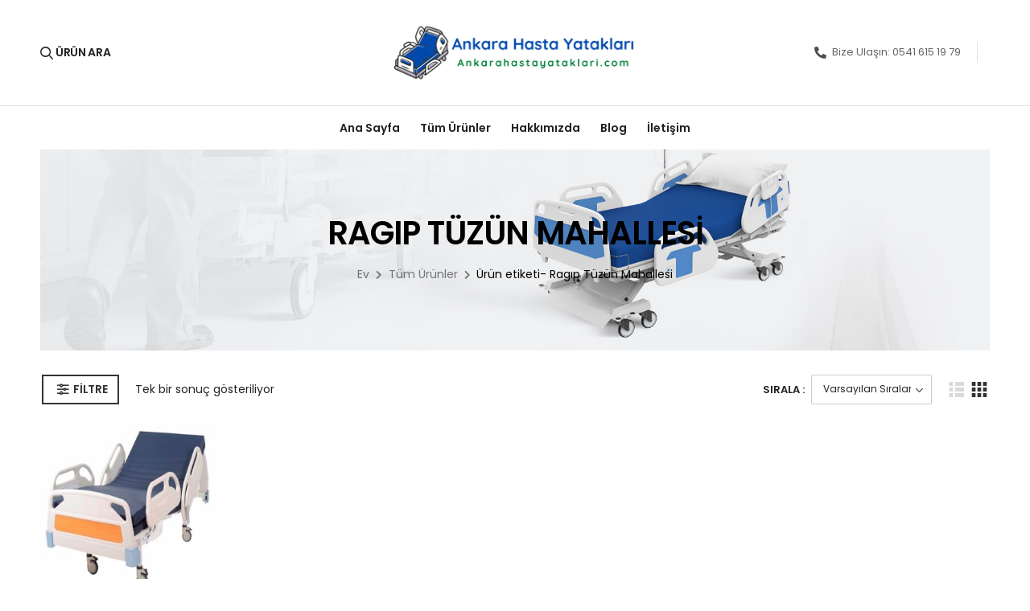

--- FILE ---
content_type: text/html; charset=UTF-8
request_url: https://ankarahastayataklari.com/etiket/ragip-tuzun-mahallesi/
body_size: 19108
content:
<!DOCTYPE html>
<html lang="tr">
<head>
	<meta charset="UTF-8">
	<!--[if IE]><meta http-equiv='X-UA-Compatible' content='IE=edge,chrome=1'><![endif]-->
	<meta name="viewport" content="width=device-width, initial-scale=1.0, minimum-scale=1.0">
	<meta name="keywords" content="WordPress Template" />

	<link rel="profile" href="https://gmpg.org/xfn/11" />
	<link rel="pingback" href="https://ankarahastayataklari.com/xmlrpc.php" />

	
	<meta name='robots' content='index, follow, max-image-preview:large, max-snippet:-1, max-video-preview:-1' />

	<!-- This site is optimized with the Yoast SEO plugin v19.0 - https://yoast.com/wordpress/plugins/seo/ -->
	<title>Ragıp Tüzün Mahallesi arşivleri - Ankara Hasta Yatakları</title>
	<link rel="canonical" href="https://ankarahastayataklari.com/etiket/ragip-tuzun-mahallesi/" />
	<meta property="og:locale" content="tr_TR" />
	<meta property="og:type" content="article" />
	<meta property="og:title" content="Ragıp Tüzün Mahallesi arşivleri - Ankara Hasta Yatakları" />
	<meta property="og:url" content="https://ankarahastayataklari.com/etiket/ragip-tuzun-mahallesi/" />
	<meta property="og:site_name" content="Ankara Hasta Yatakları" />
	<meta name="twitter:card" content="summary_large_image" />
	<script type="application/ld+json" class="yoast-schema-graph">{"@context":"https://schema.org","@graph":[{"@type":"Organization","@id":"https://ankarahastayataklari.com/#organization","name":"Ankara Hasta Yatakları","url":"https://ankarahastayataklari.com/","sameAs":["https://www.instagram.com/alpmedmedikall/"],"logo":{"@type":"ImageObject","inLanguage":"tr","@id":"https://ankarahastayataklari.com/#/schema/logo/image/","url":"http://ankarahastayataklari.com/wp-content/uploads/2022/06/Hastane-Yatagi-1.png","contentUrl":"http://ankarahastayataklari.com/wp-content/uploads/2022/06/Hastane-Yatagi-1.png","width":308,"height":86,"caption":"Ankara Hasta Yatakları"},"image":{"@id":"https://ankarahastayataklari.com/#/schema/logo/image/"}},{"@type":"WebSite","@id":"https://ankarahastayataklari.com/#website","url":"https://ankarahastayataklari.com/","name":"Ankara Hasta Yatakları","description":"Hastane Yatağı Kiralama &amp; Satış","publisher":{"@id":"https://ankarahastayataklari.com/#organization"},"potentialAction":[{"@type":"SearchAction","target":{"@type":"EntryPoint","urlTemplate":"https://ankarahastayataklari.com/?s={search_term_string}"},"query-input":"required name=search_term_string"}],"inLanguage":"tr"},{"@type":"CollectionPage","@id":"https://ankarahastayataklari.com/etiket/ragip-tuzun-mahallesi/#webpage","url":"https://ankarahastayataklari.com/etiket/ragip-tuzun-mahallesi/","name":"Ragıp Tüzün Mahallesi arşivleri - Ankara Hasta Yatakları","isPartOf":{"@id":"https://ankarahastayataklari.com/#website"},"breadcrumb":{"@id":"https://ankarahastayataklari.com/etiket/ragip-tuzun-mahallesi/#breadcrumb"},"inLanguage":"tr","potentialAction":[{"@type":"ReadAction","target":["https://ankarahastayataklari.com/etiket/ragip-tuzun-mahallesi/"]}]},{"@type":"BreadcrumbList","@id":"https://ankarahastayataklari.com/etiket/ragip-tuzun-mahallesi/#breadcrumb","itemListElement":[{"@type":"ListItem","position":1,"name":"Anasayfa","item":"https://ankarahastayataklari.com/"},{"@type":"ListItem","position":2,"name":"Ragıp Tüzün Mahallesi"}]}]}</script>
	<!-- / Yoast SEO plugin. -->


<link rel='dns-prefetch' href='//fonts.googleapis.com' />
<link rel="alternate" type="application/rss+xml" title="Ankara Hasta Yatakları &raquo; akışı" href="https://ankarahastayataklari.com/feed/" />
<link rel="alternate" type="application/rss+xml" title="Ankara Hasta Yatakları &raquo; yorum akışı" href="https://ankarahastayataklari.com/comments/feed/" />
<link rel="alternate" type="application/rss+xml" title="Ankara Hasta Yatakları &raquo; Ragıp Tüzün Mahallesi Etiket akışı" href="https://ankarahastayataklari.com/etiket/ragip-tuzun-mahallesi/feed/" />
<script>
window._wpemojiSettings = {"baseUrl":"https:\/\/s.w.org\/images\/core\/emoji\/15.0.3\/72x72\/","ext":".png","svgUrl":"https:\/\/s.w.org\/images\/core\/emoji\/15.0.3\/svg\/","svgExt":".svg","source":{"concatemoji":"https:\/\/ankarahastayataklari.com\/wp-includes\/js\/wp-emoji-release.min.js?ver=6.6.2"}};
/*! This file is auto-generated */
!function(i,n){var o,s,e;function c(e){try{var t={supportTests:e,timestamp:(new Date).valueOf()};sessionStorage.setItem(o,JSON.stringify(t))}catch(e){}}function p(e,t,n){e.clearRect(0,0,e.canvas.width,e.canvas.height),e.fillText(t,0,0);var t=new Uint32Array(e.getImageData(0,0,e.canvas.width,e.canvas.height).data),r=(e.clearRect(0,0,e.canvas.width,e.canvas.height),e.fillText(n,0,0),new Uint32Array(e.getImageData(0,0,e.canvas.width,e.canvas.height).data));return t.every(function(e,t){return e===r[t]})}function u(e,t,n){switch(t){case"flag":return n(e,"\ud83c\udff3\ufe0f\u200d\u26a7\ufe0f","\ud83c\udff3\ufe0f\u200b\u26a7\ufe0f")?!1:!n(e,"\ud83c\uddfa\ud83c\uddf3","\ud83c\uddfa\u200b\ud83c\uddf3")&&!n(e,"\ud83c\udff4\udb40\udc67\udb40\udc62\udb40\udc65\udb40\udc6e\udb40\udc67\udb40\udc7f","\ud83c\udff4\u200b\udb40\udc67\u200b\udb40\udc62\u200b\udb40\udc65\u200b\udb40\udc6e\u200b\udb40\udc67\u200b\udb40\udc7f");case"emoji":return!n(e,"\ud83d\udc26\u200d\u2b1b","\ud83d\udc26\u200b\u2b1b")}return!1}function f(e,t,n){var r="undefined"!=typeof WorkerGlobalScope&&self instanceof WorkerGlobalScope?new OffscreenCanvas(300,150):i.createElement("canvas"),a=r.getContext("2d",{willReadFrequently:!0}),o=(a.textBaseline="top",a.font="600 32px Arial",{});return e.forEach(function(e){o[e]=t(a,e,n)}),o}function t(e){var t=i.createElement("script");t.src=e,t.defer=!0,i.head.appendChild(t)}"undefined"!=typeof Promise&&(o="wpEmojiSettingsSupports",s=["flag","emoji"],n.supports={everything:!0,everythingExceptFlag:!0},e=new Promise(function(e){i.addEventListener("DOMContentLoaded",e,{once:!0})}),new Promise(function(t){var n=function(){try{var e=JSON.parse(sessionStorage.getItem(o));if("object"==typeof e&&"number"==typeof e.timestamp&&(new Date).valueOf()<e.timestamp+604800&&"object"==typeof e.supportTests)return e.supportTests}catch(e){}return null}();if(!n){if("undefined"!=typeof Worker&&"undefined"!=typeof OffscreenCanvas&&"undefined"!=typeof URL&&URL.createObjectURL&&"undefined"!=typeof Blob)try{var e="postMessage("+f.toString()+"("+[JSON.stringify(s),u.toString(),p.toString()].join(",")+"));",r=new Blob([e],{type:"text/javascript"}),a=new Worker(URL.createObjectURL(r),{name:"wpTestEmojiSupports"});return void(a.onmessage=function(e){c(n=e.data),a.terminate(),t(n)})}catch(e){}c(n=f(s,u,p))}t(n)}).then(function(e){for(var t in e)n.supports[t]=e[t],n.supports.everything=n.supports.everything&&n.supports[t],"flag"!==t&&(n.supports.everythingExceptFlag=n.supports.everythingExceptFlag&&n.supports[t]);n.supports.everythingExceptFlag=n.supports.everythingExceptFlag&&!n.supports.flag,n.DOMReady=!1,n.readyCallback=function(){n.DOMReady=!0}}).then(function(){return e}).then(function(){var e;n.supports.everything||(n.readyCallback(),(e=n.source||{}).concatemoji?t(e.concatemoji):e.wpemoji&&e.twemoji&&(t(e.twemoji),t(e.wpemoji)))}))}((window,document),window._wpemojiSettings);
</script>

<style id='wp-emoji-styles-inline-css'>

	img.wp-smiley, img.emoji {
		display: inline !important;
		border: none !important;
		box-shadow: none !important;
		height: 1em !important;
		width: 1em !important;
		margin: 0 0.07em !important;
		vertical-align: -0.1em !important;
		background: none !important;
		padding: 0 !important;
	}
</style>
<style id='wp-block-library-theme-inline-css'>
.wp-block-audio :where(figcaption){color:#555;font-size:13px;text-align:center}.is-dark-theme .wp-block-audio :where(figcaption){color:#ffffffa6}.wp-block-audio{margin:0 0 1em}.wp-block-code{border:1px solid #ccc;border-radius:4px;font-family:Menlo,Consolas,monaco,monospace;padding:.8em 1em}.wp-block-embed :where(figcaption){color:#555;font-size:13px;text-align:center}.is-dark-theme .wp-block-embed :where(figcaption){color:#ffffffa6}.wp-block-embed{margin:0 0 1em}.blocks-gallery-caption{color:#555;font-size:13px;text-align:center}.is-dark-theme .blocks-gallery-caption{color:#ffffffa6}:root :where(.wp-block-image figcaption){color:#555;font-size:13px;text-align:center}.is-dark-theme :root :where(.wp-block-image figcaption){color:#ffffffa6}.wp-block-image{margin:0 0 1em}.wp-block-pullquote{border-bottom:4px solid;border-top:4px solid;color:currentColor;margin-bottom:1.75em}.wp-block-pullquote cite,.wp-block-pullquote footer,.wp-block-pullquote__citation{color:currentColor;font-size:.8125em;font-style:normal;text-transform:uppercase}.wp-block-quote{border-left:.25em solid;margin:0 0 1.75em;padding-left:1em}.wp-block-quote cite,.wp-block-quote footer{color:currentColor;font-size:.8125em;font-style:normal;position:relative}.wp-block-quote.has-text-align-right{border-left:none;border-right:.25em solid;padding-left:0;padding-right:1em}.wp-block-quote.has-text-align-center{border:none;padding-left:0}.wp-block-quote.is-large,.wp-block-quote.is-style-large,.wp-block-quote.is-style-plain{border:none}.wp-block-search .wp-block-search__label{font-weight:700}.wp-block-search__button{border:1px solid #ccc;padding:.375em .625em}:where(.wp-block-group.has-background){padding:1.25em 2.375em}.wp-block-separator.has-css-opacity{opacity:.4}.wp-block-separator{border:none;border-bottom:2px solid;margin-left:auto;margin-right:auto}.wp-block-separator.has-alpha-channel-opacity{opacity:1}.wp-block-separator:not(.is-style-wide):not(.is-style-dots){width:100px}.wp-block-separator.has-background:not(.is-style-dots){border-bottom:none;height:1px}.wp-block-separator.has-background:not(.is-style-wide):not(.is-style-dots){height:2px}.wp-block-table{margin:0 0 1em}.wp-block-table td,.wp-block-table th{word-break:normal}.wp-block-table :where(figcaption){color:#555;font-size:13px;text-align:center}.is-dark-theme .wp-block-table :where(figcaption){color:#ffffffa6}.wp-block-video :where(figcaption){color:#555;font-size:13px;text-align:center}.is-dark-theme .wp-block-video :where(figcaption){color:#ffffffa6}.wp-block-video{margin:0 0 1em}:root :where(.wp-block-template-part.has-background){margin-bottom:0;margin-top:0;padding:1.25em 2.375em}
</style>
<link rel='stylesheet' id='wc-blocks-vendors-style-css' href='https://ankarahastayataklari.com/wp-content/plugins/woocommerce/packages/woocommerce-blocks/build/wc-blocks-vendors-style.css?ver=7.4.3' media='all' />
<link rel='stylesheet' id='wc-blocks-style-css' href='https://ankarahastayataklari.com/wp-content/plugins/woocommerce/packages/woocommerce-blocks/build/wc-blocks-style.css?ver=7.4.3' media='all' />
<style id='joinchat-button-style-inline-css'>
.wp-block-joinchat-button{border:none!important;text-align:center}.wp-block-joinchat-button figure{display:table;margin:0 auto;padding:0}.wp-block-joinchat-button figcaption{font:normal normal 400 .6em/2em var(--wp--preset--font-family--system-font,sans-serif);margin:0;padding:0}.wp-block-joinchat-button .joinchat-button__qr{background-color:#fff;border:6px solid #25d366;border-radius:30px;box-sizing:content-box;display:block;height:200px;margin:auto;overflow:hidden;padding:10px;width:200px}.wp-block-joinchat-button .joinchat-button__qr canvas,.wp-block-joinchat-button .joinchat-button__qr img{display:block;margin:auto}.wp-block-joinchat-button .joinchat-button__link{align-items:center;background-color:#25d366;border:6px solid #25d366;border-radius:30px;display:inline-flex;flex-flow:row nowrap;justify-content:center;line-height:1.25em;margin:0 auto;text-decoration:none}.wp-block-joinchat-button .joinchat-button__link:before{background:transparent var(--joinchat-ico) no-repeat center;background-size:100%;content:"";display:block;height:1.5em;margin:-.75em .75em -.75em 0;width:1.5em}.wp-block-joinchat-button figure+.joinchat-button__link{margin-top:10px}@media (orientation:landscape)and (min-height:481px),(orientation:portrait)and (min-width:481px){.wp-block-joinchat-button.joinchat-button--qr-only figure+.joinchat-button__link{display:none}}@media (max-width:480px),(orientation:landscape)and (max-height:480px){.wp-block-joinchat-button figure{display:none}}

</style>
<style id='classic-theme-styles-inline-css'>
/*! This file is auto-generated */
.wp-block-button__link{color:#fff;background-color:#32373c;border-radius:9999px;box-shadow:none;text-decoration:none;padding:calc(.667em + 2px) calc(1.333em + 2px);font-size:1.125em}.wp-block-file__button{background:#32373c;color:#fff;text-decoration:none}
</style>
<style id='global-styles-inline-css'>
:root{--wp--preset--aspect-ratio--square: 1;--wp--preset--aspect-ratio--4-3: 4/3;--wp--preset--aspect-ratio--3-4: 3/4;--wp--preset--aspect-ratio--3-2: 3/2;--wp--preset--aspect-ratio--2-3: 2/3;--wp--preset--aspect-ratio--16-9: 16/9;--wp--preset--aspect-ratio--9-16: 9/16;--wp--preset--color--black: #000000;--wp--preset--color--cyan-bluish-gray: #abb8c3;--wp--preset--color--white: #fff;--wp--preset--color--pale-pink: #f78da7;--wp--preset--color--vivid-red: #cf2e2e;--wp--preset--color--luminous-vivid-orange: #ff6900;--wp--preset--color--luminous-vivid-amber: #fcb900;--wp--preset--color--light-green-cyan: #7bdcb5;--wp--preset--color--vivid-green-cyan: #00d084;--wp--preset--color--pale-cyan-blue: #8ed1fc;--wp--preset--color--vivid-cyan-blue: #0693e3;--wp--preset--color--vivid-purple: #9b51e0;--wp--preset--color--primary: #333333;--wp--preset--color--secondary: #d26e4b;--wp--preset--color--alert: #b10001;--wp--preset--color--dark: #333;--wp--preset--color--font: #666;--wp--preset--color--transparent: transparent;--wp--preset--gradient--vivid-cyan-blue-to-vivid-purple: linear-gradient(135deg,rgba(6,147,227,1) 0%,rgb(155,81,224) 100%);--wp--preset--gradient--light-green-cyan-to-vivid-green-cyan: linear-gradient(135deg,rgb(122,220,180) 0%,rgb(0,208,130) 100%);--wp--preset--gradient--luminous-vivid-amber-to-luminous-vivid-orange: linear-gradient(135deg,rgba(252,185,0,1) 0%,rgba(255,105,0,1) 100%);--wp--preset--gradient--luminous-vivid-orange-to-vivid-red: linear-gradient(135deg,rgba(255,105,0,1) 0%,rgb(207,46,46) 100%);--wp--preset--gradient--very-light-gray-to-cyan-bluish-gray: linear-gradient(135deg,rgb(238,238,238) 0%,rgb(169,184,195) 100%);--wp--preset--gradient--cool-to-warm-spectrum: linear-gradient(135deg,rgb(74,234,220) 0%,rgb(151,120,209) 20%,rgb(207,42,186) 40%,rgb(238,44,130) 60%,rgb(251,105,98) 80%,rgb(254,248,76) 100%);--wp--preset--gradient--blush-light-purple: linear-gradient(135deg,rgb(255,206,236) 0%,rgb(152,150,240) 100%);--wp--preset--gradient--blush-bordeaux: linear-gradient(135deg,rgb(254,205,165) 0%,rgb(254,45,45) 50%,rgb(107,0,62) 100%);--wp--preset--gradient--luminous-dusk: linear-gradient(135deg,rgb(255,203,112) 0%,rgb(199,81,192) 50%,rgb(65,88,208) 100%);--wp--preset--gradient--pale-ocean: linear-gradient(135deg,rgb(255,245,203) 0%,rgb(182,227,212) 50%,rgb(51,167,181) 100%);--wp--preset--gradient--electric-grass: linear-gradient(135deg,rgb(202,248,128) 0%,rgb(113,206,126) 100%);--wp--preset--gradient--midnight: linear-gradient(135deg,rgb(2,3,129) 0%,rgb(40,116,252) 100%);--wp--preset--font-size--small: 15px;--wp--preset--font-size--medium: 24px;--wp--preset--font-size--large: 30px;--wp--preset--font-size--x-large: 42px;--wp--preset--font-size--normal: 18px;--wp--preset--font-size--huge: 34px;--wp--preset--spacing--20: 0.44rem;--wp--preset--spacing--30: 0.67rem;--wp--preset--spacing--40: 1rem;--wp--preset--spacing--50: 1.5rem;--wp--preset--spacing--60: 2.25rem;--wp--preset--spacing--70: 3.38rem;--wp--preset--spacing--80: 5.06rem;--wp--preset--shadow--natural: 6px 6px 9px rgba(0, 0, 0, 0.2);--wp--preset--shadow--deep: 12px 12px 50px rgba(0, 0, 0, 0.4);--wp--preset--shadow--sharp: 6px 6px 0px rgba(0, 0, 0, 0.2);--wp--preset--shadow--outlined: 6px 6px 0px -3px rgba(255, 255, 255, 1), 6px 6px rgba(0, 0, 0, 1);--wp--preset--shadow--crisp: 6px 6px 0px rgba(0, 0, 0, 1);}:where(.is-layout-flex){gap: 0.5em;}:where(.is-layout-grid){gap: 0.5em;}body .is-layout-flex{display: flex;}.is-layout-flex{flex-wrap: wrap;align-items: center;}.is-layout-flex > :is(*, div){margin: 0;}body .is-layout-grid{display: grid;}.is-layout-grid > :is(*, div){margin: 0;}:where(.wp-block-columns.is-layout-flex){gap: 2em;}:where(.wp-block-columns.is-layout-grid){gap: 2em;}:where(.wp-block-post-template.is-layout-flex){gap: 1.25em;}:where(.wp-block-post-template.is-layout-grid){gap: 1.25em;}.has-black-color{color: var(--wp--preset--color--black) !important;}.has-cyan-bluish-gray-color{color: var(--wp--preset--color--cyan-bluish-gray) !important;}.has-white-color{color: var(--wp--preset--color--white) !important;}.has-pale-pink-color{color: var(--wp--preset--color--pale-pink) !important;}.has-vivid-red-color{color: var(--wp--preset--color--vivid-red) !important;}.has-luminous-vivid-orange-color{color: var(--wp--preset--color--luminous-vivid-orange) !important;}.has-luminous-vivid-amber-color{color: var(--wp--preset--color--luminous-vivid-amber) !important;}.has-light-green-cyan-color{color: var(--wp--preset--color--light-green-cyan) !important;}.has-vivid-green-cyan-color{color: var(--wp--preset--color--vivid-green-cyan) !important;}.has-pale-cyan-blue-color{color: var(--wp--preset--color--pale-cyan-blue) !important;}.has-vivid-cyan-blue-color{color: var(--wp--preset--color--vivid-cyan-blue) !important;}.has-vivid-purple-color{color: var(--wp--preset--color--vivid-purple) !important;}.has-black-background-color{background-color: var(--wp--preset--color--black) !important;}.has-cyan-bluish-gray-background-color{background-color: var(--wp--preset--color--cyan-bluish-gray) !important;}.has-white-background-color{background-color: var(--wp--preset--color--white) !important;}.has-pale-pink-background-color{background-color: var(--wp--preset--color--pale-pink) !important;}.has-vivid-red-background-color{background-color: var(--wp--preset--color--vivid-red) !important;}.has-luminous-vivid-orange-background-color{background-color: var(--wp--preset--color--luminous-vivid-orange) !important;}.has-luminous-vivid-amber-background-color{background-color: var(--wp--preset--color--luminous-vivid-amber) !important;}.has-light-green-cyan-background-color{background-color: var(--wp--preset--color--light-green-cyan) !important;}.has-vivid-green-cyan-background-color{background-color: var(--wp--preset--color--vivid-green-cyan) !important;}.has-pale-cyan-blue-background-color{background-color: var(--wp--preset--color--pale-cyan-blue) !important;}.has-vivid-cyan-blue-background-color{background-color: var(--wp--preset--color--vivid-cyan-blue) !important;}.has-vivid-purple-background-color{background-color: var(--wp--preset--color--vivid-purple) !important;}.has-black-border-color{border-color: var(--wp--preset--color--black) !important;}.has-cyan-bluish-gray-border-color{border-color: var(--wp--preset--color--cyan-bluish-gray) !important;}.has-white-border-color{border-color: var(--wp--preset--color--white) !important;}.has-pale-pink-border-color{border-color: var(--wp--preset--color--pale-pink) !important;}.has-vivid-red-border-color{border-color: var(--wp--preset--color--vivid-red) !important;}.has-luminous-vivid-orange-border-color{border-color: var(--wp--preset--color--luminous-vivid-orange) !important;}.has-luminous-vivid-amber-border-color{border-color: var(--wp--preset--color--luminous-vivid-amber) !important;}.has-light-green-cyan-border-color{border-color: var(--wp--preset--color--light-green-cyan) !important;}.has-vivid-green-cyan-border-color{border-color: var(--wp--preset--color--vivid-green-cyan) !important;}.has-pale-cyan-blue-border-color{border-color: var(--wp--preset--color--pale-cyan-blue) !important;}.has-vivid-cyan-blue-border-color{border-color: var(--wp--preset--color--vivid-cyan-blue) !important;}.has-vivid-purple-border-color{border-color: var(--wp--preset--color--vivid-purple) !important;}.has-vivid-cyan-blue-to-vivid-purple-gradient-background{background: var(--wp--preset--gradient--vivid-cyan-blue-to-vivid-purple) !important;}.has-light-green-cyan-to-vivid-green-cyan-gradient-background{background: var(--wp--preset--gradient--light-green-cyan-to-vivid-green-cyan) !important;}.has-luminous-vivid-amber-to-luminous-vivid-orange-gradient-background{background: var(--wp--preset--gradient--luminous-vivid-amber-to-luminous-vivid-orange) !important;}.has-luminous-vivid-orange-to-vivid-red-gradient-background{background: var(--wp--preset--gradient--luminous-vivid-orange-to-vivid-red) !important;}.has-very-light-gray-to-cyan-bluish-gray-gradient-background{background: var(--wp--preset--gradient--very-light-gray-to-cyan-bluish-gray) !important;}.has-cool-to-warm-spectrum-gradient-background{background: var(--wp--preset--gradient--cool-to-warm-spectrum) !important;}.has-blush-light-purple-gradient-background{background: var(--wp--preset--gradient--blush-light-purple) !important;}.has-blush-bordeaux-gradient-background{background: var(--wp--preset--gradient--blush-bordeaux) !important;}.has-luminous-dusk-gradient-background{background: var(--wp--preset--gradient--luminous-dusk) !important;}.has-pale-ocean-gradient-background{background: var(--wp--preset--gradient--pale-ocean) !important;}.has-electric-grass-gradient-background{background: var(--wp--preset--gradient--electric-grass) !important;}.has-midnight-gradient-background{background: var(--wp--preset--gradient--midnight) !important;}.has-small-font-size{font-size: var(--wp--preset--font-size--small) !important;}.has-medium-font-size{font-size: var(--wp--preset--font-size--medium) !important;}.has-large-font-size{font-size: var(--wp--preset--font-size--large) !important;}.has-x-large-font-size{font-size: var(--wp--preset--font-size--x-large) !important;}
:where(.wp-block-post-template.is-layout-flex){gap: 1.25em;}:where(.wp-block-post-template.is-layout-grid){gap: 1.25em;}
:where(.wp-block-columns.is-layout-flex){gap: 2em;}:where(.wp-block-columns.is-layout-grid){gap: 2em;}
:root :where(.wp-block-pullquote){font-size: 1.5em;line-height: 1.6;}
</style>
<link rel='stylesheet' id='contact-form-7-css' href='https://ankarahastayataklari.com/wp-content/plugins/contact-form-7/includes/css/styles.css?ver=5.5.6.1' media='all' />
<style id='woocommerce-inline-inline-css'>
.woocommerce form .form-row .required { visibility: visible; }
</style>
<link rel='stylesheet' id='joinchat-css' href='https://ankarahastayataklari.com/wp-content/plugins/creame-whatsapp-me/public/css/joinchat.min.css?ver=5.1.5' media='all' />
<link rel='stylesheet' id='fontawesome-free-css' href='https://ankarahastayataklari.com/wp-content/themes/riode/assets/vendor/fontawesome-free/css/all.min.css?ver=5.14.0' media='all' />
<link rel='stylesheet' id='riode-icons-css' href='https://ankarahastayataklari.com/wp-content/themes/riode/assets/vendor/riode-icons/css/icons.min.css?ver=1.3.10' media='all' />
<link rel='stylesheet' id='owl-carousel-css' href='https://ankarahastayataklari.com/wp-content/themes/riode/assets/css/3rd-plugins/owl.carousel.min.css?ver=6.6.2' media='all' />
<link rel='stylesheet' id='magnific-popup-css' href='https://ankarahastayataklari.com/wp-content/themes/riode/assets/css/3rd-plugins/magnific-popup.min.css?ver=1.0' media='all' />
<link rel='stylesheet' id='elementor-icons-css' href='https://ankarahastayataklari.com/wp-content/plugins/elementor/assets/lib/eicons/css/elementor-icons.min.css?ver=5.15.0' media='all' />
<link rel='stylesheet' id='elementor-animations-css' href='https://ankarahastayataklari.com/wp-content/themes/riode/assets/vendor/animate/animate.min.css?ver=6.6.2' media='all' />
<link rel='stylesheet' id='elementor-frontend-css' href='https://ankarahastayataklari.com/wp-content/plugins/elementor/assets/css/frontend-lite.min.css?ver=3.6.5' media='all' />
<link rel='stylesheet' id='elementor-post-5551-css' href='https://ankarahastayataklari.com/wp-content/uploads/elementor/css/post-5551.css?ver=6.6.2' media='all' />
<link rel='stylesheet' id='riode-theme-css' href='https://ankarahastayataklari.com/wp-content/uploads/riode_styles/theme.min.css?ver=1.3.10' media='all' />
<link rel='stylesheet' id='riode-theme-shop-css' href='https://ankarahastayataklari.com/wp-content/uploads/riode_styles/theme-shop.min.css?ver=1.3.10' media='all' />
<style id='riode-theme-shop-inline-css'>
/* Global CSS */
/* Mobile Menu */
.mobile-menu li a:hover {
		color: #ff9089;
}
.mobile-menu-container .d-loading i {
		border-top-color: #ff9089;
}
/* Product */
.product-wrap .woocommerce-product-rating {
		margin-top: 5px;
}
/* Shop */
.top-sidebar-toggle {
		font-family: 'Poppins', sans-serif;
}


@media (max-width: 991px) {
		.header-main {
				border-bottom: none;
		}
}

.product_meta {
		display: none;
}

.woocommerce-Price-amount {
		display: none;
}

.cart {
		display: none;
}

.post-meta {
		display: none;
}
</style>
<link rel='stylesheet' id='riode-dynamic-vars-css' href='https://ankarahastayataklari.com/wp-content/uploads/riode_styles/dynamic_css_vars.css?ver=1.3.10' media='all' />
<link rel='stylesheet' id='riode-google-fonts-css' href='//fonts.googleapis.com/css?family=Poppins%3A300%2C400%2C500%2C600%2C700%2C800%7COpen+Sans%3A300%2C400%2C500%2C600%2C700&#038;ver=6.6.2' media='all' />
<link rel='stylesheet' id='riode-skeleton-css' href='https://ankarahastayataklari.com/wp-content/themes/riode/inc/add-on/skeleton/skeleton.min.css?ver=6.6.2' media='all' />
<link rel='stylesheet' id='riode-style-css' href='https://ankarahastayataklari.com/wp-content/themes/riode/style.css?ver=1.3.10' media='all' />
<style id='riode-style-inline-css'>
.elementor-2330 .elementor-element.elementor-element-289dd01 > .elementor-container{min-height:250px;}.elementor-2330 .elementor-element.elementor-element-289dd01 > .elementor-container > .elementor-column > .elementor-widget-wrap{align-content:center;align-items:center;}.elementor-2330 .elementor-element.elementor-element-289dd01:not(.elementor-motion-effects-element-type-background), .elementor-2330 .elementor-element.elementor-element-289dd01 > .elementor-motion-effects-container > .elementor-motion-effects-layer{background-color:#8E8E8E;background-image:url("http://ankarahastayataklari.com/wp-content/uploads/2022/06/medical_slide1.jpg");background-position:center center;background-size:cover;}.elementor-2330 .elementor-element.elementor-element-289dd01{transition:background 0.3s, border 0.3s, border-radius 0.3s, box-shadow 0.3s;}.elementor-2330 .elementor-element.elementor-element-289dd01 > .elementor-background-overlay{transition:background 0.3s, border-radius 0.3s, opacity 0.3s;}.elementor-element-2bda9d2 .title{color:#000000;font-size:4rem;text-transform:uppercase;line-height:1.125em;letter-spacing:-1px;}.elementor-element-095d1f4 .breadcrumb{justify-content:center;color:#000000;}.elementor-element-095d1f4 .breadcrumb a{color:#000000;}
.elementor-2526 .elementor-element.elementor-element-e4ac0ee{border-style:solid;border-width:0px 0px 1px 0px;border-color:#E1E1E1;transition:background 0.3s, border 0.3s, border-radius 0.3s, box-shadow 0.3s;padding:23.5px 0px 23.5px 0px;}.elementor-2526 .elementor-element.elementor-element-e4ac0ee > .elementor-background-overlay{transition:background 0.3s, border-radius 0.3s, opacity 0.3s;}.elementor-element-5aa439f .mobile-menu-toggle{color:#222222;}.elementor-element-990d69b .hs-expanded{width:300px;}.elementor-element-990d69b .hs-simple{width:300px;}.elementor-element-990d69b .hs-toggle .input-wrapper{min-width:300px;left:-10px;right:auto;}.elementor-element-990d69b .search-toggle span{font-size:14px;font-weight:600;text-transform:none;letter-spacing:-0.35px;}.elementor-element-990d69b .search-toggle{padding:13px 0px 13px 0px;}.elementor-element-990d69b .search-toggle i{font-size:16px;}.elementor-element-990d69b .search-wrapper .search-toggle{color:#222222;}.elementor-element-83bc4ea .logo{width:154px;}.elementor-element-a1f4d14 .logo{width:300px;}.elementor-2526 .elementor-element.elementor-element-7119478.elementor-view-stacked .elementor-icon{background-color:#222222CC;}.elementor-2526 .elementor-element.elementor-element-7119478.elementor-view-framed .elementor-icon, .elementor-2526 .elementor-element.elementor-element-7119478.elementor-view-default .elementor-icon{fill:#222222CC;color:#222222CC;border-color:#222222CC;}.elementor-2526 .elementor-element.elementor-element-7119478{--icon-box-icon-margin:7px;}.elementor-2526 .elementor-element.elementor-element-7119478 .elementor-icon{font-size:15px;}.elementor-2526 .elementor-element.elementor-element-7119478 .elementor-icon-box-title{margin-bottom:0px;}.elementor-element-62d3389 .divider{height:25px;}.elementor .elementor-element-6220db1{color:#222222;}.elementor-2526 .elementor-element.elementor-element-6220db1.fixed{padding:15px 0px 15px 0px;}.elementor-2526 .elementor-element.elementor-element-c25628f.elementor-column > .elementor-widget-wrap{justify-content:center;}@media(max-width:1024px){.elementor-2526 .elementor-element.elementor-element-e4ac0ee{border-width:0px 0px 0px 0px;}}@media(max-width:767px){.elementor-2526 .elementor-element.elementor-element-46dcc3b{width:70%;}.elementor-2526 .elementor-element.elementor-element-26086be{width:30%;}}.language-switcher .menu-item-has-children>a:after,.cur-switcher .menu-item-has-children>a:after{margin-left:.5rem}.custom-icon-box i{font-size:17px;margin-right:7px;vertical-align:middle}.custom-header .custom-icon-box a:hover,.custom-header .elementor-heading-title a:hover{color:#eb5b50}.custom-header .lang-switcher ul{min-width:auto}.custom-header .hs-simple{margin:0 auto;max-width:520px;width:100%}.custom-header .call i{font-size:30px}@media (min-width:992px){.custom-header .call i{margin-right:.7rem}}.custom-header .call>span{color:#444;transition:color .3s}.custom-header .call strong{margin-top:4px;font-size:14px;letter-spacing:-0.6px;color:#222;transition:color .3s}.custom-header .elementor-heading-title .call:hover,.custom-header .call:hover strong,.custom-header .call:hover span{color:#eb5b50}.custom-header .skin1 i{font-size:24px;margin-right:10px}@media ( max-width:575px ){.d-none-sm-max{display:none!important}}@media (max-width:575px){.elementor-column.elementor-col-flex-1{flex:0 1 auto}}.single-product .custom-header-bottom{border-bottom:1px solid #e1e1e1}
.elementor-2912 .elementor-element.elementor-element-b21a4f6{padding:71px 0px 50px 0px;}.elementor-2912 .elementor-element.elementor-element-62cdbbc{text-align:center;}.elementor-2912 .elementor-element.elementor-element-62cdbbc > .elementor-widget-container{margin:50px 0px 50px 0px;}.elementor-2912 .elementor-element.elementor-element-827f36a > .elementor-element-populated{padding:10px 10px 10px 30px;}.elementor-2912 .elementor-element.elementor-element-cbf1530 > .elementor-element-populated{padding:10px 10px 10px 30px;}.elementor-2912 .elementor-element.elementor-element-9bc0df7 .elementor-heading-title{color:#FFFFFF;font-size:1.6rem;letter-spacing:0px;}.elementor-2912 .elementor-element.elementor-element-40aa8cd > .elementor-widget-container{margin:20px 0px 0px 0px;}.elementor-element-d7f8216 .social-icon{border-radius:50%;width:40px;height:40px;font-size:16px;margin-left:calc(8px / 2);margin-right:calc(8px / 2);}.elementor-element-d7f8216 .social-icons{display:flex;margin-left:calc(-8px / 2);margin-right:calc(-8px / 2);}.elementor .elementor-element-d7f8216 .social-custom:not(:hover){color:#999999;border-color:#666666;}.elementor-2912 .elementor-element.elementor-element-8dfead1{padding:27px 0px 27px 0px;}.elementor-2912 .elementor-element.elementor-element-ee2cbe5{text-align:right;}@media(max-width:1024px){.elementor-2912 .elementor-element.elementor-element-827f36a > .elementor-element-populated{padding:10px 10px 10px 10px;}.elementor-2912 .elementor-element.elementor-element-cbf1530 > .elementor-element-populated{padding:10px 10px 10px 10px;}}@media(max-width:1024px) and (min-width:768px){.elementor-2912 .elementor-element.elementor-element-359246a{width:50%;}.elementor-2912 .elementor-element.elementor-element-827f36a{width:50%;}.elementor-2912 .elementor-element.elementor-element-cbf1530{width:50%;}}.footer .contact-info label{color:#ccc}.footer-links{display:block;list-style:none;padding:0;margin:0}.footer-links li{font-weight:400;line-height:1.2;margin:0 0 15px}.footer-links a{letter-spacing:normal}.footer-links a:not(:hover){color:#999!important}.custom-bottom .elementor-container:before{content:'';position:absolute;width:100%;height:1px;top:-27px;background-color:#333}@media(max-width:767px){.custom-flex{flex:auto!important}}.footer .copyright{color:#666}
</style>
<link rel='stylesheet' id='styles-child-css' href='https://ankarahastayataklari.com/wp-content/themes/riode-child/style.css?ver=6.6.2' media='all' />
<script type="text/template" id="tmpl-variation-template">
	<div class="woocommerce-variation-description">{{{ data.variation.variation_description }}}</div>
	<div class="woocommerce-variation-price">{{{ data.variation.price_html }}}</div>
	<div class="woocommerce-variation-availability">{{{ data.variation.availability_html }}}</div>
</script>
<script type="text/template" id="tmpl-unavailable-variation-template">
	<p>Maalesef, bu ürün mevcut değil. Lütfen farklı bir kombinasyon seçin.</p>
</script>
<script src="https://ankarahastayataklari.com/wp-includes/js/jquery/jquery.min.js?ver=3.7.1" id="jquery-core-js"></script>
<script src="https://ankarahastayataklari.com/wp-includes/js/jquery/jquery-migrate.min.js?ver=3.4.1" id="jquery-migrate-js"></script>
<link rel="https://api.w.org/" href="https://ankarahastayataklari.com/wp-json/" /><link rel="alternate" title="JSON" type="application/json" href="https://ankarahastayataklari.com/wp-json/wp/v2/product_tag/2305" /><link rel="EditURI" type="application/rsd+xml" title="RSD" href="https://ankarahastayataklari.com/xmlrpc.php?rsd" />
<meta name="generator" content="WordPress 6.6.2" />
<meta name="generator" content="WooCommerce 6.5.1" />
	<noscript><style>.woocommerce-product-gallery{ opacity: 1 !important; }</style></noscript>
	<link rel="icon" href="https://ankarahastayataklari.com/wp-content/uploads/2022/06/cropped-ankarahastayataklari-32x32.png" sizes="32x32" />
<link rel="icon" href="https://ankarahastayataklari.com/wp-content/uploads/2022/06/cropped-ankarahastayataklari-192x192.png" sizes="192x192" />
<link rel="apple-touch-icon" href="https://ankarahastayataklari.com/wp-content/uploads/2022/06/cropped-ankarahastayataklari-180x180.png" />
<meta name="msapplication-TileImage" content="https://ankarahastayataklari.com/wp-content/uploads/2022/06/cropped-ankarahastayataklari-270x270.png" />
<style id="kirki-inline-styles"></style></head>
<body class="archive tax-product_tag term-ragip-tuzun-mahallesi term-2305 wp-custom-logo wp-embed-responsive theme-riode woocommerce woocommerce-page woocommerce-no-js product-archive-layout center-with-sidebar riode-disable-mobile-animation elementor-default elementor-kit-5551">
		<div class="page-wrapper" >

	<header class="header custom-header header-2526" id="header"><div class="riode-block elementor elementor-2526" data-block-id="2526">		
		<section class=" elementor-section elementor-top-section elementor-element elementor-element-e4ac0ee elementor-section-boxed elementor-section-height-default elementor-section-height-default" data-id="e4ac0ee" data-element_type="section">
		
										<div class="elementor-container elementor-column-gap-no" >
										<div class=" elementor-column elementor-col-flex-1 elementor-top-column elementor-element elementor-element-46dcc3b" data-id="46dcc3b" data-element_type="column">
			
			
			<div class="elementor-widget-wrap elementor-element-populated">
								<div class="elementor-element elementor-element-5aa439f elementor-hidden-desktop elementor-widget elementor-widget-riode_header_mmenu_toggle" data-id="5aa439f" data-element_type="widget" data-widget_type="riode_header_mmenu_toggle.default">
				<div class="elementor-widget-container">
				<a href="#" class="mobile-menu-toggle d-show-mob"><i class="d-icon-bars2"></i></a>
		</div>
				</div>
				<div class="elementor-element elementor-element-990d69b d-none d-lg-block elementor-widget elementor-widget-riode_header_search" data-id="990d69b" data-element_type="widget" data-widget_type="riode_header_search.default">
				<div class="elementor-widget-container">
			
<div class="search-wrapper hs-toggle rect">
		<a href="#" class="search-toggle">
		<i class="d-icon-search"></i>
		<span>ÜRÜN ARA</span>	</a>
			<form action="https://ankarahastayataklari.com/" method="get" class="input-wrapper">
		<input type="hidden" name="post_type" value="product"/>

		
		<input type="search" class="form-control" name="s" placeholder="Ürün Ara.." required="" autocomplete="off">

					<div class="live-search-list"></div>
		
		<button class="btn btn-search" type="submit">
			<i class="d-icon-search"></i>
		</button> 
	</form>
	</div>
		</div>
				</div>
				<div class="elementor-element elementor-element-83bc4ea elementor-hidden-desktop elementor-widget elementor-widget-riode_widget_logo" data-id="83bc4ea" data-element_type="widget" data-widget_type="riode_widget_logo.default">
				<div class="elementor-widget-container">
			
<a href="https://ankarahastayataklari.com/" class="logo" title="Ankara Hasta Yatakları - Hastane Yatağı Kiralama &amp; Satış">
	<img width="308" height="86" src="https://ankarahastayataklari.com/wp-content/uploads/2022/06/ankarahastayataklari.png" class="attachment-full size-full" alt="Ankara Hasta Yatakları" decoding="async" srcset="https://ankarahastayataklari.com/wp-content/uploads/2022/06/ankarahastayataklari.png 308w, https://ankarahastayataklari.com/wp-content/uploads/2022/06/ankarahastayataklari-300x84.png 300w, https://ankarahastayataklari.com/wp-content/uploads/2022/06/ankarahastayataklari-150x42.png 150w" sizes="(max-width: 308px) 100vw, 308px" /></a>
		</div>
				</div>
		
		
							</div>
			
		</div>
						<div class=" elementor-column elementor-col-flex-auto elementor-top-column elementor-element elementor-element-c1a0f8f elementor-hidden-phone" data-id="c1a0f8f" data-element_type="column">
			
			
			<div class="elementor-widget-wrap elementor-element-populated">
								<div class="elementor-element elementor-element-a1f4d14 elementor-hidden-tablet elementor-hidden-phone elementor-widget elementor-widget-riode_widget_logo" data-id="a1f4d14" data-element_type="widget" data-widget_type="riode_widget_logo.default">
				<div class="elementor-widget-container">
			
<a href="https://ankarahastayataklari.com/" class="logo" title="Ankara Hasta Yatakları - Hastane Yatağı Kiralama &amp; Satış">
	<img width="308" height="86" src="https://ankarahastayataklari.com/wp-content/uploads/2022/06/ankarahastayataklari.png" class="attachment-full size-full" alt="Ankara Hasta Yatakları" decoding="async" srcset="https://ankarahastayataklari.com/wp-content/uploads/2022/06/ankarahastayataklari.png 308w, https://ankarahastayataklari.com/wp-content/uploads/2022/06/ankarahastayataklari-300x84.png 300w, https://ankarahastayataklari.com/wp-content/uploads/2022/06/ankarahastayataklari-150x42.png 150w" sizes="(max-width: 308px) 100vw, 308px" /></a>
		</div>
				</div>
		
		
							</div>
			
		</div>
						<div class=" elementor-column elementor-col-flex-1 elementor-top-column elementor-element elementor-element-26086be" data-id="26086be" data-element_type="column">
			
			
			<div class="elementor-widget-wrap elementor-element-populated">
								<div class="elementor-element elementor-element-7119478 elementor-position-left elementor-vertical-align-middle elementor-hidden-tablet elementor-hidden-mobile elementor-view-default elementor-mobile-position-top elementor-widget elementor-widget-icon-box" data-id="7119478" data-element_type="widget" data-widget_type="icon-box.default">
				<div class="elementor-widget-container">
			<link rel="stylesheet" href="https://ankarahastayataklari.com/wp-content/plugins/elementor/assets/css/widget-icon-box.min.css">		<div class="elementor-icon-box-wrapper">
						<div class="elementor-icon-box-icon">
				<a class="elementor-icon elementor-animation-" href="tel:+905416151979">
				<i aria-hidden="true" class="fas fa-phone-alt"></i>				</a>
			</div>
						<div class="elementor-icon-box-content">
				<span class="elementor-icon-box-title">
					<a href="tel:+905416151979" >
						Bize Ulaşın: 0541 615 19 79					</a>
				</span>
							</div>
		</div>
				</div>
				</div>
				<div class="elementor-element elementor-element-62d3389 mr-3 elementor-hidden-tablet elementor-hidden-phone elementor-widget elementor-widget-riode_header_v_divider" data-id="62d3389" data-element_type="widget" data-widget_type="riode_header_v_divider.default">
				<div class="elementor-widget-container">
			
<span class="divider"></span>
		</div>
				</div>
		
		
							</div>
			
		</div>
																			</div>
						</section>
				
		<div class=" sticky-content fix-top elementor-section elementor-top-section elementor-element elementor-element-6220db1 elementor-hidden-tablet elementor-hidden-phone custom-header-bottom elementor-section-boxed elementor-section-height-default elementor-section-height-default" data-sticky-options="{&quot;defaults&quot;:{&quot;minWidth&quot;:992,&quot;maxWidth&quot;:20000},&quot;devices&quot;:{&quot;xl&quot;:true,&quot;lg&quot;:true,&quot;md&quot;:false,&quot;sm&quot;:false,&quot;xs&quot;:false}}" data-id="6220db1" data-element_type="section">
		
										<div class="elementor-container elementor-column-gap-no" >
										<div class=" elementor-column elementor-col-100 elementor-top-column elementor-element elementor-element-c25628f" data-id="c25628f" data-element_type="column">
			
			
			<div class="elementor-widget-wrap elementor-element-populated">
								<div class="elementor-element elementor-element-294110e elementor-widget elementor-widget-riode_widget_menu" data-id="294110e" data-element_type="widget" data-widget_type="riode_widget_menu.default">
				<div class="elementor-widget-container">
			<nav class=" skin1 main-menu"><ul id="menu-main-menu" class="menu  horizontal-menu" style=""><li id="menu-item-5629" class="menu-item menu-item-type-post_type menu-item-object-page menu-item-home menu-item-5629" ><a href="https://ankarahastayataklari.com/">Ana Sayfa</a></li>
<li id="menu-item-5632" class="menu-item menu-item-type-post_type menu-item-object-page menu-item-5632" ><a href="https://ankarahastayataklari.com/tum-urunler/">Tüm Ürünler</a></li>
<li id="menu-item-5630" class="menu-item menu-item-type-post_type menu-item-object-page menu-item-5630" ><a href="https://ankarahastayataklari.com/hakkimizda/">Hakkımızda</a></li>
<li id="menu-item-5648" class="menu-item menu-item-type-post_type menu-item-object-page menu-item-5648" ><a href="https://ankarahastayataklari.com/blog/">Blog</a></li>
<li id="menu-item-5631" class="menu-item menu-item-type-post_type menu-item-object-page menu-item-5631" ><a href="https://ankarahastayataklari.com/iletisim/">İletişim</a></li>
</ul></nav>		</div>
				</div>
		
		
							</div>
			
		</div>
																			</div>
						</div>
		</div></header>
	<div class="riode-block elementor elementor-2330" data-block-id="2330">		
		<div class=" elementor-section elementor-top-section elementor-element elementor-element-38537e9 elementor-section-boxed elementor-section-height-default elementor-section-height-default" data-id="38537e9" data-element_type="section">
		
										<div class="elementor-container elementor-column-gap-no" >
										<div class=" elementor-column elementor-col-100 elementor-top-column elementor-element elementor-element-8712042" data-id="8712042" data-element_type="column">
			
			
			<div class="elementor-widget-wrap elementor-element-populated">
								
		<section class="d-lazy-back elementor-section elementor-inner-section elementor-element elementor-element-289dd01 elementor-section-height-min-height elementor-section-content-middle elementor-section-boxed elementor-section-height-default" data-lazy="http://ankarahastayataklari.com/wp-content/uploads/2022/06/medical_slide1.jpg" data-id="289dd01" data-element_type="section" data-settings="{&quot;background_background&quot;:&quot;classic&quot;}">
		
										<div class="elementor-container elementor-column-gap-default" >
										<div class=" elementor-column elementor-col-100 elementor-inner-column elementor-element elementor-element-48c6497" data-id="48c6497" data-element_type="column">
			
			
			<div class="elementor-widget-wrap elementor-element-populated">
								<div class="elementor-element elementor-element-2bda9d2 elementor-widget elementor-widget-riode_widget_heading" data-id="2bda9d2" data-element_type="widget" data-widget_type="riode_widget_heading.default">
				<div class="elementor-widget-container">
			<div class="title-wrapper  title-center"><h2 class="title">Ragıp Tüzün Mahallesi</h2></div>		</div>
				</div>
				<div class="elementor-element elementor-element-095d1f4 mt-3 elementor-widget elementor-widget-riode_widget_breadcrumb" data-id="095d1f4" data-element_type="widget" data-widget_type="riode_widget_breadcrumb.default">
				<div class="elementor-widget-container">
			<ul class="breadcrumb"><li><a href="https://ankarahastayataklari.com">Ev</a></li><li class="delimiter"><i class="fas fa-chevron-right"></i></li><li><a href="https://ankarahastayataklari.com/tum-urunler/">Tüm Ürünler</a></li><li class="delimiter"><i class="fas fa-chevron-right"></i></li><li>Ürün etiketi-  Ragıp Tüzün Mahallesi </li></ul><script type="application/ld+json">{"@context":"https:\/\/schema.org\/","@type":"BreadcrumbList","itemListElement":[{"@type":"ListItem","position":1,"item":{"name":"Ev","@id":"https:\/\/ankarahastayataklari.com"}},{"@type":"ListItem","position":2,"item":{"name":"T\u00fcm \u00dcr\u00fcnler","@id":"https:\/\/ankarahastayataklari.com\/tum-urunler\/"}},{"@type":"ListItem","position":3,"item":{"name":"\u00dcr\u00fcn etiketi-  Rag\u0131p T\u00fcz\u00fcn Mahallesi ","@id":"https:\/\/ankarahastayataklari.com\/etiket\/ragip-tuzun-mahallesi\/"}}]}</script>		</div>
				</div>
		
		
							</div>
			
		</div>
																			</div>
						</section>
		
		
							</div>
			
		</div>
																			</div>
						</div>
		</div>		<main id="main" class="main">
<div class="container"><div class="main-content">
<header class="woocommerce-products-header d-none">
			<h2 class="woocommerce-products-header__title page-title">Ragıp Tüzün Mahallesi</h2>
	
	</header>

<div class="woocommerce-notices-wrapper"></div>
<div class="toolbox-wrap">

	
<aside class="sidebar top-sidebar sidebar-fixed shop-sidebar navigation-sidebar closed skeleton-body" id="shop-sidebar">


	<div class="sidebar-overlay">
	</div>
	<a class="sidebar-close" href="#"><i class="close-icon"></i></a>
	<div class="sidebar-content">
				<div class="filter-actions">
			<a href="#" class="sidebar-toggle-btn toggle-remain btn btn-sm btn-rounded btn-outline btn-primary">Filtre<i class="d-icon-arrow-left"></i></a>
			<a href="https://ankarahastayataklari.com/tum-urunler/" class="filter-clean">Her Şeyi Temizle</a>
		</div>
		<div class="top-filter-widgets row">
				<nav id="riode-price-filter-2" class="widget widget-price-filter riode-price-filter widget-collapsible"><h3 class="widget-title">Price</h3><ul class="riode-product-prices with-checkbox"><li class="chosen"><a href="https://ankarahastayataklari.com/etiket/ragip-tuzun-mahallesi/">All</a><span class="count">(370)</span></li><li><a href="https://ankarahastayataklari.com/etiket/ragip-tuzun-mahallesi/?max_price=100">$0.00 - <span class="woocommerce-Price-amount amount"><bdi><span class="woocommerce-Price-currencySymbol">&#36;</span>100.00</bdi></span></a><span class="count">(370)</span></li><li><a href="https://ankarahastayataklari.com/etiket/ragip-tuzun-mahallesi/?min_price=100&max_price=200"><span class="woocommerce-Price-amount amount"><bdi><span class="woocommerce-Price-currencySymbol">&#36;</span>100.00</bdi></span> - <span class="woocommerce-Price-amount amount"><bdi><span class="woocommerce-Price-currencySymbol">&#36;</span>200.00</bdi></span></a><span class="count">(0)</span></li><li><a href="https://ankarahastayataklari.com/etiket/ragip-tuzun-mahallesi/?min_price=200"><span class="woocommerce-Price-amount amount"><bdi><span class="woocommerce-Price-currencySymbol">&#36;</span>200.00</bdi></span> + </a><span class="count">(0)</span></li></ul></nav>				</div>
			</div>

	</aside>

<div class="sticky-toolbox sticky-content fix-top toolbox toolbox-top">

	
	<div class="toolbox-left">
		
		
		<a href="#" class="toolbox-item top-sidebar-toggle btn btn-outline btn-primary btn-icon-before"><i class="d-icon-filter-2"></i>Filtre</a><p class="woocommerce-result-count show-info">Tek bir sonuç gösteriliyor</p>
	</div> 
	<div class="toolbox-right">
				<form class="woocommerce-ordering toolbox-item toolbox-sort select-box" method="get">
				<label>Sırala :</label>

				<select name="orderby" class="orderby form-control" aria-label="Sipariş">
										<option value="menu_order"  selected='selected'>Varsayılan Sıralama</option>
											<option value="popularity" >En çok satılana göre sırala</option>
											<option value="rating" >En çok oy alana göre sırala</option>
											<option value="date" >En yeniye göre sırala</option>
											<option value="price" >Fiyata göre sırala: Düşükten yükseğe</option>
											<option value="price-desc" >Fiyata göre sırala: Yüksekten düşüğe</option>
									</select>
				<input type="hidden" name="paged" value="1" />
						</form>
					<div class="toolbox-item toolbox-show-type">
			<a href="https://ankarahastayataklari.com/etiket/ragip-tuzun-mahallesi/?showtype=list" class="d-icon-mode-list btn-showtype"></a>
			<a href="https://ankarahastayataklari.com/etiket/ragip-tuzun-mahallesi/?showtype=grid" class="d-icon-mode-grid btn-showtype active"></a>
		</div>
		
	
	</div> 
	</div>

</div>
<div class="product-archive"><ul class="products gutter-md  row cols-lg-4 cols-md-4 cols-sm-3 cols-2 cols-xl-5 skeleton-body" data-col-list=" row cols-xl-1 cols-sm-1 cols-2" data-col-grid=" row cols-lg-4 cols-md-4 cols-sm-3 cols-2 cols-xl-5" data-load="{&quot;props&quot;:&quot;&quot;,&quot;args&quot;:{&quot;shop&quot;:true},&quot;max&quot;:1}"><li class="product-wrap">
	<script type="text/template">"\t<div class=\"product-loop content-left product-classic product type-product post-6589 status-publish first instock product_cat-hasta-karyolasi product_cat-hasta-yataklari product_cat-havali-yatak product_cat-kiralik-hasta-karyolasi product_cat-motorlu-yataklar product_cat-satilik-hasta-karyolasi product_tag-ragip-tuzun-hasta-karyolasi product_tag-ragip-tuzun-hasta-yatagi product_tag-ragip-tuzun-kiralik-hasta-yataklari product_tag-ragip-tuzun-mahallesi product_tag-ragip-tuzun-medikal product_tag-ragip-tuzun-satilik-hasta-karyolasi has-post-thumbnail shipping-taxable purchasable product-type-simple\">\n\t\t<figure class=\"product-media\"><a href=\"https:\/\/ankarahastayataklari.com\/urun\/ragip-tuzun-hasta-karyolasi-kiralama-satis-fiyatlari\/\" class=\"woocommerce-LoopProduct-link woocommerce-loop-product__link\"><img style=\"padding-top : 100%;\" width=\"300\" height=\"300\" src=\"https:\/\/ankarahastayataklari.com\/wp-content\/themes\/riode\/assets\/images\/lazy.png\" data-lazy=\"https:\/\/ankarahastayataklari.com\/wp-content\/uploads\/2023\/06\/hk-60-kapak-1-300x300.jpg\" class=\"d-lazyload attachment-woocommerce_thumbnail size-woocommerce_thumbnail\" alt=\"\" decoding=\"async\" fetchpriority=\"high\" srcset=\"https:\/\/ankarahastayataklari.com\/wp-content\/themes\/riode\/assets\/images\/lazy.png 100w\" data-lazyset=\"https:\/\/ankarahastayataklari.com\/wp-content\/uploads\/2023\/06\/hk-60-kapak-1-300x300.jpg 300w, https:\/\/ankarahastayataklari.com\/wp-content\/uploads\/2023\/06\/hk-60-kapak-1-150x150.jpg 150w\" sizes=\"(max-width: 300px) 100vw, 300px\" \/><img style=\"padding-top : 100%;\" width=\"300\" height=\"300\" src=\"https:\/\/ankarahastayataklari.com\/wp-content\/themes\/riode\/assets\/images\/lazy.png\" data-lazy=\"https:\/\/ankarahastayataklari.com\/wp-content\/uploads\/2023\/06\/hk-60-gorsel-1-300x300.jpg\" class=\"d-lazyload attachment-woocommerce_thumbnail size-woocommerce_thumbnail\" alt=\"\" decoding=\"async\" srcset=\"https:\/\/ankarahastayataklari.com\/wp-content\/themes\/riode\/assets\/images\/lazy.png 100w\" data-lazyset=\"https:\/\/ankarahastayataklari.com\/wp-content\/uploads\/2023\/06\/hk-60-gorsel-1-300x300.jpg 300w, https:\/\/ankarahastayataklari.com\/wp-content\/uploads\/2023\/06\/hk-60-gorsel-1-150x150.jpg 150w\" sizes=\"(max-width: 300px) 100vw, 300px\" \/><\/a><\/figure><div class=\"product-details\"><h3 class=\"woocommerce-loop-product__title\"><a href=\"https:\/\/ankarahastayataklari.com\/urun\/ragip-tuzun-hasta-karyolasi-kiralama-satis-fiyatlari\/\">Rag\u0131p T\u00fcz\u00fcn Hasta Karyolas\u0131 Kiralama Sat\u0131\u015f Fiyatlar\u0131<\/a><\/h3><div class=\"woocommerce-product-rating\">\r\n\t<div class=\"star-rating\" role=\"img\" aria-label=\"5 \u00fczerinden puan 0\"><span style=\"width:0%\">5 \u00fczerinden <strong class=\"rating\">0<\/strong> oy ald\u0131<\/span><\/div><\/div>\r\n<div class=\"product-action\"><\/div><\/div>\t<\/div>\n\t\t"</script><div class="skel-pro"></div></li>
	</ul></div></div></div>		</main>

		<footer class="footer custom-footer footer-2912" id="footer"><div class="riode-block elementor elementor-2912" data-block-id="2912">		
		<section class=" elementor-section elementor-top-section elementor-element elementor-element-b21a4f6 elementor-section-boxed elementor-section-height-default elementor-section-height-default" data-id="b21a4f6" data-element_type="section">
		
										<div class="elementor-container elementor-column-gap-default" >
										<div class=" elementor-column elementor-col-33 elementor-top-column elementor-element elementor-element-359246a" data-id="359246a" data-element_type="column">
			
			
			<div class="elementor-widget-wrap elementor-element-populated">
								<div class="elementor-element elementor-element-62cdbbc elementor-widget elementor-widget-image" data-id="62cdbbc" data-element_type="widget" data-widget_type="image.default">
				<div class="elementor-widget-container">
			<style>/*! elementor - v3.6.5 - 27-04-2022 */
.elementor-widget-image{text-align:center}.elementor-widget-image a{display:inline-block}.elementor-widget-image a img[src$=".svg"]{width:48px}.elementor-widget-image img{vertical-align:middle;display:inline-block}</style>													<a href="https://ankarahastayataklari.com/">
							<img width="308" height="86" src="https://ankarahastayataklari.com/wp-content/uploads/2022/06/ankarahastayataklari.png" class="attachment-full size-full" alt="" srcset="https://ankarahastayataklari.com/wp-content/uploads/2022/06/ankarahastayataklari.png 308w, https://ankarahastayataklari.com/wp-content/uploads/2022/06/ankarahastayataklari-300x84.png 300w, https://ankarahastayataklari.com/wp-content/uploads/2022/06/ankarahastayataklari-150x42.png 150w" sizes="(max-width: 308px) 100vw, 308px" />								</a>
															</div>
				</div>
		
		
							</div>
			
		</div>
						<div class=" elementor-column elementor-col-33 elementor-top-column elementor-element elementor-element-827f36a" data-id="827f36a" data-element_type="column">
			
			
			<div class="elementor-widget-wrap elementor-element-populated">
								<div class="elementor-element elementor-element-91d7168 elementor-widget elementor-widget-wp-widget-contact_info-widget" data-id="91d7168" data-element_type="widget" data-widget_type="wp-widget-contact_info-widget.default">
				<div class="elementor-widget-container">
			<div class="widget widget-contact-info widget-collapsible"><h3 class="widget-title">Bize Ulaşın</h3><ul class="contact-info"><li class="info phone"><label>Telefon:</label><a href="tel:tel:+905416151979" target="_blank">0541 615 19 79</a></li><li class="info email"><label>E-Posta:</label><a href="/cdn-cgi/l/email-protection#f89d8a9d96959d9c91939994b890978c95999194d69b9795d68c8a" target="_blank"><span class="__cf_email__" data-cfemail="3d584f585350585954565c517d555249505c5451135e525013494f">[email&#160;protected]</span></a></li><li class="info addr"><label>Adres:</label>Kentkoop. Mah. Anıt İş Merkezi 1864. Sok. Yeşimcan Sit. A2 Blok No:19/C Batıkent/ANKARA</li><li class="info work"><label>ÇALIŞMA GÜNLERİ / SAATLERİ:</label>Pzt - Paz / 09:00 - 20:00</li></ul></div>		</div>
				</div>
		
		
							</div>
			
		</div>
						<div class=" elementor-column elementor-col-33 elementor-top-column elementor-element elementor-element-cbf1530" data-id="cbf1530" data-element_type="column">
			
			
			<div class="elementor-widget-wrap elementor-element-populated">
								<div class="elementor-element elementor-element-9bc0df7 elementor-widget elementor-widget-heading" data-id="9bc0df7" data-element_type="widget" data-widget_type="heading.default">
				<div class="elementor-widget-container">
			<style>/*! elementor - v3.6.5 - 27-04-2022 */
.elementor-heading-title{padding:0;margin:0;line-height:1}.elementor-widget-heading .elementor-heading-title[class*=elementor-size-]>a{color:inherit;font-size:inherit;line-height:inherit}.elementor-widget-heading .elementor-heading-title.elementor-size-small{font-size:15px}.elementor-widget-heading .elementor-heading-title.elementor-size-medium{font-size:19px}.elementor-widget-heading .elementor-heading-title.elementor-size-large{font-size:29px}.elementor-widget-heading .elementor-heading-title.elementor-size-xl{font-size:39px}.elementor-widget-heading .elementor-heading-title.elementor-size-xxl{font-size:59px}</style><h3 class="elementor-heading-title elementor-size-default">Bülten Aboneliği</h3>		</div>
				</div>
				<div class="elementor-element elementor-element-c7d5a8c elementor-widget elementor-widget-heading" data-id="c7d5a8c" data-element_type="widget" data-widget_type="heading.default">
				<div class="elementor-widget-container">
			<p class="elementor-heading-title elementor-size-default">Favori ürünlerinizden zamanında güncellemeler almak için bültene abone olun.</p>		</div>
				</div>
				<div class="elementor-element elementor-element-40aa8cd elementor-widget elementor-widget-shortcode" data-id="40aa8cd" data-element_type="widget" data-widget_type="shortcode.default">
				<div class="elementor-widget-container">
					<div class="elementor-shortcode"><div role="form" class="wpcf7" id="wpcf7-f1623-o1" lang="en-US" dir="ltr">
<div class="screen-reader-response"><p role="status" aria-live="polite" aria-atomic="true"></p> <ul></ul></div>
<form action="/etiket/ragip-tuzun-mahallesi/#wpcf7-f1623-o1" method="post" class="wpcf7-form init" data-status="init">
<div style="display: none;">
<input type="hidden" name="_wpcf7" value="1623" />
<input type="hidden" name="_wpcf7_version" value="5.5.6.1" />
<input type="hidden" name="_wpcf7_locale" value="en_US" />
<input type="hidden" name="_wpcf7_unit_tag" value="wpcf7-f1623-o1" />
<input type="hidden" name="_wpcf7_container_post" value="0" />
<input type="hidden" name="_wpcf7_posted_data_hash" value="" />
</div>
<p><span class="wpcf7-form-control-wrap your-email"><input type="email" name="your-email" value="" size="40" class="wpcf7-form-control wpcf7-text wpcf7-email wpcf7-validates-as-required wpcf7-validates-as-email form-control" aria-required="true" aria-invalid="false" placeholder="E-Posta Adresiniz..." /></span><button type="submit" value="GÖNDER" class="wpcf7-form-control wpcf7-submit btn btn-primary btn-sm ml-2">GÖNDER</button></p>
<div class="wpcf7-response-output" aria-hidden="true"></div></form></div></div>
				</div>
				</div>
				<div class="elementor-element elementor-element-d7f8216 elementor-widget elementor-widget-riode_widget_share" data-id="d7f8216" data-element_type="widget" data-widget_type="riode_widget_share.default">
				<div class="elementor-widget-container">
			
<div class="social-icons framed-icons">
	<a href="https://www.facebook.com/sharer.php?u=https://ankarahastayataklari.com/urun/ragip-tuzun-hasta-karyolasi-kiralama-satis-fiyatlari/" class="social-icon framed social-custom social-facebook" target="_blank" title="facebook" rel="noopener noreferrer"><i class="fab fa-facebook-f"></i></a><a href="https://twitter.com/intent/tweet?text=Rag%C4%B1p+T%C3%BCz%C3%BCn+Hasta+Karyolas%C4%B1+Kiralama+Sat%C4%B1%C5%9F+Fiyatlar%C4%B1&#038;url=https://ankarahastayataklari.com/urun/ragip-tuzun-hasta-karyolasi-kiralama-satis-fiyatlari/" class="social-icon framed social-custom social-twitter" target="_blank" title="twitter" rel="noopener noreferrer"><i class="fab fa-twitter"></i></a><a href="https://www.instagram.com/alpmedmedikall/" class="social-icon framed social-custom social-instagram" target="_blank" title="instagram" rel="noopener noreferrer"><i class="fab fa-instagram"></i></a></div>

		</div>
				</div>
		
		
							</div>
			
		</div>
																			</div>
						</section>
				
		<div class=" elementor-section elementor-top-section elementor-element elementor-element-8dfead1 custom-bottom elementor-section-boxed elementor-section-height-default elementor-section-height-default" data-id="8dfead1" data-element_type="section">
		
										<div class="elementor-container elementor-column-gap-no" >
										<div class=" elementor-column elementor-col-50 elementor-top-column elementor-element elementor-element-5dd65b5" data-id="5dd65b5" data-element_type="column">
			
			
			<div class="elementor-widget-wrap elementor-element-populated">
								<div class="elementor-element elementor-element-f7b8efc elementor-widget elementor-widget-riode_widget_heading" data-id="f7b8efc" data-element_type="widget" data-widget_type="riode_widget_heading.default">
				<div class="elementor-widget-container">
			<div class="title-wrapper "><p class="title"><p class="copyright">© 2022. All Rights Reserved – Wh.com.tr</p></p></div>		</div>
				</div>
		
		
							</div>
			
		</div>
						<div class=" elementor-column elementor-col-50 elementor-top-column elementor-element elementor-element-89bff4b" data-id="89bff4b" data-element_type="column">
			
			
			<div class="elementor-widget-wrap elementor-element-populated">
								<div class="elementor-element elementor-element-ee2cbe5 elementor-widget elementor-widget-image" data-id="ee2cbe5" data-element_type="widget" data-widget_type="image.default">
				<div class="elementor-widget-container">
															<img width="300" height="21" src="https://ankarahastayataklari.com/wp-content/uploads/2021/01/logo_band_white@1X-300x21-1-1.webp" class="attachment-large size-large" alt="" srcset="https://ankarahastayataklari.com/wp-content/uploads/2021/01/logo_band_white@1X-300x21-1-1.webp 300w, https://ankarahastayataklari.com/wp-content/uploads/2021/01/logo_band_white@1X-300x21-1-1-150x11.webp 150w" sizes="(max-width: 300px) 100vw, 300px" />															</div>
				</div>
		
		
							</div>
			
		</div>
																			</div>
						</div>
		</div></footer>	</div>

		<div class="mobile-icon-bar sticky-content fix-bottom items-3"><a href="https://ankarahastayataklari.com" class="mobile-item"><i class="d-icon-home"></i><span>Ana Sayfa</span></a><a href="https://ankarahastayataklari.com/tum-urunler/" class="mobile-item"><i class="d-icon-volume"></i><span>Tüm Ürünler</span></a>				<div class="search-wrapper hs-toggle rect">
					<a href="#" class="search-toggle mobile-item"><i class="d-icon-search"></i><span>Ara</span></a>
					<form action="https://ankarahastayataklari.com/" method="get" class="input-wrapper">
						<input type="hidden" name="post_type" value="product"/>
						<input type="search" class="form-control" name="s" placeholder="Anahtar kelimelerinizi arayın..." required="" autocomplete="off">

													<div class="live-search-list"></div>
						
						<button class="btn btn-search" type="submit">
							<i class="d-icon-search"></i>
						</button> 
					</form>
				</div>
				</div>
		<a class="scroll-top" href="#" title="Top" role="button"><i class="d-icon-arrow-up"></i></a>

		<div class="mobile-menu-wrapper">
		<div class="mobile-menu-overlay"></div>
		<div class="mobile-menu-container" style="height: 100vh;">
			<!-- Need to ajax load mobile menus -->
		</div>
		<a class="mobile-menu-close" href="#"><i class="close-icon"></i></a>
	</div>
	
	
<div class="joinchat joinchat--right" data-settings='{"telephone":"905416151979","mobile_only":false,"button_delay":3,"whatsapp_web":false,"qr":false,"message_views":2,"message_delay":3,"message_badge":false,"message_send":"Merhaba ankarahastayataklari.com","message_hash":"de3f4619"}'>
	<div class="joinchat__button">
		<div class="joinchat__button__open"></div>
											<div class="joinchat__button__sendtext">Sohbeti Aç</div>
						<svg class="joinchat__button__send" width="60" height="60" viewbox="0 0 400 400" stroke-linecap="round" stroke-width="33">
				<path class="joinchat_svg__plain" d="M168.83 200.504H79.218L33.04 44.284a1 1 0 0 1 1.386-1.188L365.083 199.04a1 1 0 0 1 .003 1.808L34.432 357.903a1 1 0 0 1-1.388-1.187l29.42-99.427"/>
				<path class="joinchat_svg__chat" d="M318.087 318.087c-52.982 52.982-132.708 62.922-195.725 29.82l-80.449 10.18 10.358-80.112C18.956 214.905 28.836 134.99 81.913 81.913c65.218-65.217 170.956-65.217 236.174 0 42.661 42.661 57.416 102.661 44.265 157.316"/>
			</svg>
										<div class="joinchat__tooltip"><div>WhatsApp Destek</div></div>
					</div>
			<div class="joinchat__box">
			<div class="joinchat__header">
									<svg class="joinchat__wa" width="120" height="28" viewBox="0 0 120 28"><title>WhatsApp</title><path d="M117.2 17c0 .4-.2.7-.4 1-.1.3-.4.5-.7.7l-1 .2c-.5 0-.9 0-1.2-.2l-.7-.7a3 3 0 0 1-.4-1 5.4 5.4 0 0 1 0-2.3c0-.4.2-.7.4-1l.7-.7a2 2 0 0 1 1.1-.3 2 2 0 0 1 1.8 1l.4 1a5.3 5.3 0 0 1 0 2.3zm2.5-3c-.1-.7-.4-1.3-.8-1.7a4 4 0 0 0-1.3-1.2c-.6-.3-1.3-.4-2-.4-.6 0-1.2.1-1.7.4a3 3 0 0 0-1.2 1.1V11H110v13h2.7v-4.5c.4.4.8.8 1.3 1 .5.3 1 .4 1.6.4a4 4 0 0 0 3.2-1.5c.4-.5.7-1 .8-1.6.2-.6.3-1.2.3-1.9s0-1.3-.3-2zm-13.1 3c0 .4-.2.7-.4 1l-.7.7-1.1.2c-.4 0-.8 0-1-.2-.4-.2-.6-.4-.8-.7a3 3 0 0 1-.4-1 5.4 5.4 0 0 1 0-2.3c0-.4.2-.7.4-1 .1-.3.4-.5.7-.7a2 2 0 0 1 1-.3 2 2 0 0 1 1.9 1l.4 1a5.4 5.4 0 0 1 0 2.3zm1.7-4.7a4 4 0 0 0-3.3-1.6c-.6 0-1.2.1-1.7.4a3 3 0 0 0-1.2 1.1V11h-2.6v13h2.7v-4.5c.3.4.7.8 1.2 1 .6.3 1.1.4 1.7.4a4 4 0 0 0 3.2-1.5c.4-.5.6-1 .8-1.6.2-.6.3-1.2.3-1.9s-.1-1.3-.3-2c-.2-.6-.4-1.2-.8-1.6zm-17.5 3.2l1.7-5 1.7 5h-3.4zm.2-8.2l-5 13.4h3l1-3h5l1 3h3L94 7.3h-3zm-5.3 9.1l-.6-.8-1-.5a11.6 11.6 0 0 0-2.3-.5l-1-.3a2 2 0 0 1-.6-.3.7.7 0 0 1-.3-.6c0-.2 0-.4.2-.5l.3-.3h.5l.5-.1c.5 0 .9 0 1.2.3.4.1.6.5.6 1h2.5c0-.6-.2-1.1-.4-1.5a3 3 0 0 0-1-1 4 4 0 0 0-1.3-.5 7.7 7.7 0 0 0-3 0c-.6.1-1 .3-1.4.5l-1 1a3 3 0 0 0-.4 1.5 2 2 0 0 0 1 1.8l1 .5 1.1.3 2.2.6c.6.2.8.5.8 1l-.1.5-.4.4a2 2 0 0 1-.6.2 2.8 2.8 0 0 1-1.4 0 2 2 0 0 1-.6-.3l-.5-.5-.2-.8H77c0 .7.2 1.2.5 1.6.2.5.6.8 1 1 .4.3.9.5 1.4.6a8 8 0 0 0 3.3 0c.5 0 1-.2 1.4-.5a3 3 0 0 0 1-1c.3-.5.4-1 .4-1.6 0-.5 0-.9-.3-1.2zM74.7 8h-2.6v3h-1.7v1.7h1.7v5.8c0 .5 0 .9.2 1.2l.7.7 1 .3a7.8 7.8 0 0 0 2 0h.7v-2.1a3.4 3.4 0 0 1-.8 0l-1-.1-.2-1v-4.8h2V11h-2V8zm-7.6 9v.5l-.3.8-.7.6c-.2.2-.7.2-1.2.2h-.6l-.5-.2a1 1 0 0 1-.4-.4l-.1-.6.1-.6.4-.4.5-.3a4.8 4.8 0 0 1 1.2-.2 8.3 8.3 0 0 0 1.2-.2l.4-.3v1zm2.6 1.5v-5c0-.6 0-1.1-.3-1.5l-1-.8-1.4-.4a10.9 10.9 0 0 0-3.1 0l-1.5.6c-.4.2-.7.6-1 1a3 3 0 0 0-.5 1.5h2.7c0-.5.2-.9.5-1a2 2 0 0 1 1.3-.4h.6l.6.2.3.4.2.7c0 .3 0 .5-.3.6-.1.2-.4.3-.7.4l-1 .1a21.9 21.9 0 0 0-2.4.4l-1 .5c-.3.2-.6.5-.8.9-.2.3-.3.8-.3 1.3s.1 1 .3 1.3c.1.4.4.7.7 1l1 .4c.4.2.9.2 1.3.2a6 6 0 0 0 1.8-.2c.6-.2 1-.5 1.5-1a4 4 0 0 0 .2 1H70l-.3-1v-1.2zm-11-6.7c-.2-.4-.6-.6-1-.8-.5-.2-1-.3-1.8-.3-.5 0-1 .1-1.5.4a3 3 0 0 0-1.3 1.2v-5h-2.7v13.4H53v-5.1c0-1 .2-1.7.5-2.2.3-.4.9-.6 1.6-.6.6 0 1 .2 1.3.6.3.4.4 1 .4 1.8v5.5h2.7v-6c0-.6 0-1.2-.2-1.6 0-.5-.3-1-.5-1.3zm-14 4.7l-2.3-9.2h-2.8l-2.3 9-2.2-9h-3l3.6 13.4h3l2.2-9.2 2.3 9.2h3l3.6-13.4h-3l-2.1 9.2zm-24.5.2L18 15.6c-.3-.1-.6-.2-.8.2A20 20 0 0 1 16 17c-.2.2-.4.3-.7.1-.4-.2-1.5-.5-2.8-1.7-1-1-1.7-2-2-2.4-.1-.4 0-.5.2-.7l.5-.6.4-.6v-.6L10.4 8c-.3-.6-.6-.5-.8-.6H9c-.2 0-.6.1-.9.5C7.8 8.2 7 9 7 10.7c0 1.7 1.3 3.4 1.4 3.6.2.3 2.5 3.7 6 5.2l1.9.8c.8.2 1.6.2 2.2.1.6-.1 2-.8 2.3-1.6.3-.9.3-1.5.2-1.7l-.7-.4zM14 25.3c-2 0-4-.5-5.8-1.6l-.4-.2-4.4 1.1 1.2-4.2-.3-.5A11.5 11.5 0 0 1 22.1 5.7 11.5 11.5 0 0 1 14 25.3zM14 0A13.8 13.8 0 0 0 2 20.7L0 28l7.3-2A13.8 13.8 0 1 0 14 0z"/></svg>
								<div class="joinchat__close" title="Kapat"></div>
			</div>
			<div class="joinchat__box__scroll">
				<div class="joinchat__box__content">
					<div class="joinchat__message">Merhaba,<br>Size nasıl yardımcı olabiliriz?</div>				</div>
			</div>
		</div>
		<svg style="width:0;height:0;position:absolute"><defs><clipPath id="joinchat__peak_l"><path d="M17 25V0C17 12.877 6.082 14.9 1.031 15.91c-1.559.31-1.179 2.272.004 2.272C9.609 18.182 17 18.088 17 25z"/></clipPath><clipPath id="joinchat__peak_r"><path d="M0 25.68V0c0 13.23 10.92 15.3 15.97 16.34 1.56.32 1.18 2.34 0 2.34-8.58 0-15.97-.1-15.97 7Z"/></clipPath></defs></svg>
	</div>
	<script data-cfasync="false" src="/cdn-cgi/scripts/5c5dd728/cloudflare-static/email-decode.min.js"></script><script type="text/javascript">
		(function () {
			var c = document.body.className;
			c = c.replace(/woocommerce-no-js/, 'woocommerce-js');
			document.body.className = c;
		})();
	</script>
	<script src="https://ankarahastayataklari.com/wp-includes/js/dist/vendor/wp-polyfill.min.js?ver=3.15.0" id="wp-polyfill-js"></script>
<script id="contact-form-7-js-extra">
var wpcf7 = {"api":{"root":"https:\/\/ankarahastayataklari.com\/wp-json\/","namespace":"contact-form-7\/v1"},"cached":"1"};
</script>
<script src="https://ankarahastayataklari.com/wp-content/plugins/contact-form-7/includes/js/index.js?ver=5.5.6.1" id="contact-form-7-js"></script>
<script src="https://ankarahastayataklari.com/wp-content/plugins/woocommerce/assets/js/jquery-blockui/jquery.blockUI.min.js?ver=2.7.0-wc.6.5.1" id="jquery-blockui-js"></script>
<script id="wc-add-to-cart-js-extra">
var wc_add_to_cart_params = {"ajax_url":"\/wp-admin\/admin-ajax.php","wc_ajax_url":"\/?wc-ajax=%%endpoint%%","i18n_view_cart":"Sepeti g\u00f6r\u00fcnt\u00fcle","cart_url":"https:\/\/ankarahastayataklari.com","is_cart":"","cart_redirect_after_add":"no"};
</script>
<script src="https://ankarahastayataklari.com/wp-content/plugins/woocommerce/assets/js/frontend/add-to-cart.min.js?ver=6.5.1" id="wc-add-to-cart-js"></script>
<script src="https://ankarahastayataklari.com/wp-content/plugins/woocommerce/assets/js/js-cookie/js.cookie.min.js?ver=2.1.4-wc.6.5.1" id="js-cookie-js"></script>
<script id="woocommerce-js-extra">
var woocommerce_params = {"ajax_url":"\/wp-admin\/admin-ajax.php","wc_ajax_url":"\/?wc-ajax=%%endpoint%%"};
</script>
<script src="https://ankarahastayataklari.com/wp-content/plugins/woocommerce/assets/js/frontend/woocommerce.min.js?ver=6.5.1" id="woocommerce-js"></script>
<script id="wc-cart-fragments-js-extra">
var wc_cart_fragments_params = {"ajax_url":"\/wp-admin\/admin-ajax.php","wc_ajax_url":"\/?wc-ajax=%%endpoint%%","cart_hash_key":"wc_cart_hash_dab28f5ed11d6cc831a833e327d0cca1","fragment_name":"wc_fragments_dab28f5ed11d6cc831a833e327d0cca1","request_timeout":"5000"};
</script>
<script src="https://ankarahastayataklari.com/wp-content/plugins/woocommerce/assets/js/frontend/cart-fragments.min.js?ver=6.5.1" id="wc-cart-fragments-js"></script>
<script id="riode-theme-js-extra">
var riode_vars = {"ajax_url":"https:\/\/ankarahastayataklari.com\/wp-admin\/admin-ajax.php","nonce":"60a1d7ab51","lazyload":"1","skeleton_screen":"1","container":"1220","gutters":{"lg":"30","md":"20","sm":"10"},"assets_url":"https:\/\/ankarahastayataklari.com\/wp-content\/themes\/riode\/assets","texts":{"loading":"Y\u00fckleniyor...","loadmore_error":"Y\u00fckleme ba\u015far\u0131s\u0131z oldu","popup_error":"\u0130\u00e7erik y\u00fcklenemedi.","show_info_all":"t\u00fcm  %d ","added_to_cart":"Successfully Added To Cart","add_to_wishlist":"\u0130stek listesine ekle","view_cart":"Sepeti G\u00f6r\u00fcnt\u00fcle","view_checkout":"\u00e7\u0131k\u0131\u015f"},"resource_async_js":"1","resource_split_tasks":"1","resource_idle_run":"1","resource_after_load":"1","riode_cache_key":"riode_cache_7512291efddfae608dde64ecd43150d4","lazyload_menu":"","shop_toolbox_sticky":"1","preview":[],"blog_ajax":"1","shop_ajax":"1","quickview_type":"popup","product_quickview_popup_loading":"skeleton","product_quickview_offcanvas_loading":"loading","pre_order":"","wc_alert_remove":"10000","pages":{"shop":"https:\/\/ankarahastayataklari.com\/tum-urunler\/","cart":"https:\/\/ankarahastayataklari.com","checkout":"https:\/\/ankarahastayataklari.com"},"single_product":{"zoom_enabled":true,"zoom_options":[]},"placeholder_img":"https:\/\/ankarahastayataklari.com\/wp-content\/uploads\/woocommerce-placeholder.png"};
</script>
<script src="https://ankarahastayataklari.com/wp-content/themes/riode/assets/js/theme.min.js?ver=1.3.10" id="riode-theme-js"></script>
<script src="https://ankarahastayataklari.com/wp-includes/js/imagesloaded.min.js?ver=5.0.0" id="imagesloaded-js"></script>
<script id="wc-single-product-js-extra">
var wc_single_product_params = {"i18n_required_rating_text":"L\u00fctfen bir oy belirleyin","review_rating_required":"yes","flexslider":{"rtl":false,"animation":"slide","smoothHeight":true,"directionNav":false,"controlNav":"thumbnails","slideshow":false,"animationSpeed":500,"animationLoop":false,"allowOneSlide":false},"zoom_enabled":"","zoom_options":[],"photoswipe_enabled":"1","photoswipe_options":{"shareEl":false,"closeOnScroll":false,"history":false,"hideAnimationDuration":0,"showAnimationDuration":0},"flexslider_enabled":""};
</script>
<script src="https://ankarahastayataklari.com/wp-content/plugins/woocommerce/assets/js/frontend/single-product.min.js?ver=6.5.1" id="wc-single-product-js"></script>
<script src="https://ankarahastayataklari.com/wp-includes/js/underscore.min.js?ver=1.13.4" id="underscore-js"></script>
<script id="wp-util-js-extra">
var _wpUtilSettings = {"ajax":{"url":"\/wp-admin\/admin-ajax.php"}};
</script>
<script src="https://ankarahastayataklari.com/wp-includes/js/wp-util.min.js?ver=6.6.2" id="wp-util-js"></script>
<script id="wc-add-to-cart-variation-js-extra">
var wc_add_to_cart_variation_params = {"wc_ajax_url":"\/?wc-ajax=%%endpoint%%","i18n_no_matching_variations_text":"Maalesef, se\u00e7iminizle e\u015fle\u015fen \u00fcr\u00fcn bulunmuyor. L\u00fctfen farkl\u0131 bir kombinasyon se\u00e7in.","i18n_make_a_selection_text":"L\u00fctfen sepetinize bu \u00fcr\u00fcn\u00fc eklemeden \u00f6nce baz\u0131 \u00fcr\u00fcn se\u00e7eneklerini belirleyin.","i18n_unavailable_text":"Maalesef, bu \u00fcr\u00fcn mevcut de\u011fil. L\u00fctfen farkl\u0131 bir kombinasyon se\u00e7in."};
</script>
<script src="https://ankarahastayataklari.com/wp-content/plugins/woocommerce/assets/js/frontend/add-to-cart-variation.min.js?ver=6.5.1" id="wc-add-to-cart-variation-js"></script>
<script src="https://ankarahastayataklari.com/wp-content/plugins/woocommerce/assets/js/zoom/jquery.zoom.min.js?ver=1.7.21-wc.6.5.1" id="zoom-js"></script>
<script src="https://ankarahastayataklari.com/wp-content/plugins/creame-whatsapp-me/public/js/joinchat.min.js?ver=5.1.5" id="joinchat-js"></script>
<script src="https://ankarahastayataklari.com/wp-content/themes/riode/inc/add-on/skeleton/skeleton.min.js?ver=1.3.10" id="riode-skeleton-js"></script>
<script src="https://ankarahastayataklari.com/wp-content/themes/riode/assets/vendor/jquery.lazyload/jquery.lazyload.min.js?ver=6.6.2" id="jquery-lazyload-js"></script>
<script src="https://ankarahastayataklari.com/wp-content/themes/riode/assets/js/libs/sticky.min.js?ver=1.3.10" id="riode-sticky-lib-js"></script>
<script src="https://ankarahastayataklari.com/wp-content/plugins/elementor/assets/js/webpack.runtime.min.js?ver=3.6.5" id="elementor-webpack-runtime-js"></script>
<script src="https://ankarahastayataklari.com/wp-content/plugins/elementor/assets/js/frontend-modules.min.js?ver=3.6.5" id="elementor-frontend-modules-js"></script>
<script src="https://ankarahastayataklari.com/wp-content/plugins/elementor/assets/lib/waypoints/waypoints.min.js?ver=4.0.2" id="elementor-waypoints-js"></script>
<script src="https://ankarahastayataklari.com/wp-includes/js/jquery/ui/core.min.js?ver=1.13.3" id="jquery-ui-core-js"></script>
<script id="elementor-frontend-js-before">
var elementorFrontendConfig = {"environmentMode":{"edit":false,"wpPreview":false,"isScriptDebug":false},"i18n":{"shareOnFacebook":"Facebook\u2019ta payla\u015f","shareOnTwitter":"Twitter\u2019da payla\u015f\u0131n","pinIt":"Sabitle","download":"\u0130ndir","downloadImage":"G\u00f6rseli indir","fullscreen":"Tam Ekran","zoom":"Yak\u0131nla\u015ft\u0131r","share":"Payla\u015f","playVideo":"Videoyu oynat","previous":"\u00d6nceki","next":"Sonraki","close":"Kapat"},"is_rtl":false,"breakpoints":{"xs":0,"sm":480,"md":768,"lg":992,"xl":1440,"xxl":1600},"responsive":{"breakpoints":{"mobile":{"label":"Mobil","value":767,"default_value":767,"direction":"max","is_enabled":true},"mobile_extra":{"label":"Mobile Extra","value":880,"default_value":880,"direction":"max","is_enabled":false},"tablet":{"label":"Tablet","value":1024,"default_value":1024,"direction":"max","is_enabled":true},"tablet_extra":{"label":"Tablet Extra","value":1200,"default_value":1200,"direction":"max","is_enabled":false},"laptop":{"label":"Diz\u00fcst\u00fc bilgisayar","value":1366,"default_value":1366,"direction":"max","is_enabled":false},"widescreen":{"label":"Geni\u015f ekran","value":2400,"default_value":2400,"direction":"min","is_enabled":false}}},"version":"3.6.5","is_static":false,"experimentalFeatures":{"e_dom_optimization":true,"e_optimized_assets_loading":true,"e_optimized_css_loading":true,"a11y_improvements":true,"e_import_export":true,"additional_custom_breakpoints":true,"e_hidden_wordpress_widgets":true,"landing-pages":true,"elements-color-picker":true,"favorite-widgets":true,"admin-top-bar":true},"urls":{"assets":"https:\/\/ankarahastayataklari.com\/wp-content\/plugins\/elementor\/assets\/"},"settings":{"editorPreferences":[]},"kit":{"active_breakpoints":["viewport_mobile","viewport_tablet"],"global_image_lightbox":"yes","lightbox_enable_counter":"yes","lightbox_enable_fullscreen":"yes","lightbox_enable_zoom":"yes","lightbox_enable_share":"yes","lightbox_title_src":"title","lightbox_description_src":"description"},"post":{"id":0,"title":"Rag\u0131p T\u00fcz\u00fcn Mahallesi ar\u015fivleri - Ankara Hasta Yataklar\u0131","excerpt":""}};
</script>
<script src="https://ankarahastayataklari.com/wp-content/plugins/elementor/assets/js/frontend.min.js?ver=3.6.5" id="elementor-frontend-js"></script>
<script src="https://ankarahastayataklari.com/wp-content/themes/riode/assets/vendor/owl-carousel/owl.carousel.min.js?ver=2.3.4" id="owl-carousel-js"></script>
<script src="https://ankarahastayataklari.com/wp-content/themes/riode/assets/vendor/jquery.magnific-popup/jquery.magnific-popup.min.js?ver=1.1.0" id="jquery-magnific-popup-js"></script>
<script src="https://ankarahastayataklari.com/wp-content/themes/riode/assets/vendor/jquery.countdown/jquery.countdown.min.js?ver=6.6.2" id="jquery-countdown-js"></script>
<script src="https://ankarahastayataklari.com/wp-content/themes/riode/assets/vendor/jquery.autocomplete/jquery.autocomplete.min.js?ver=6.6.2" id="jquery-autocomplete-js"></script>
<script src="https://ankarahastayataklari.com/wp-content/themes/riode/inc/add-on/live-search/live-search.min.js?ver=1.3.10" id="riode-live-search-js"></script>
<script src="https://ankarahastayataklari.com/wp-content/plugins/woocommerce/assets/js/jquery-cookie/jquery.cookie.min.js?ver=1.4.1-wc.6.5.1" id="jquery-cookie-js"></script>
<script src="https://ankarahastayataklari.com/wp-content/themes/riode/assets/js/theme-async.min.js?ver=1.3.10" id="riode-theme-async-js"></script>
<script defer src="https://static.cloudflareinsights.com/beacon.min.js/vcd15cbe7772f49c399c6a5babf22c1241717689176015" integrity="sha512-ZpsOmlRQV6y907TI0dKBHq9Md29nnaEIPlkf84rnaERnq6zvWvPUqr2ft8M1aS28oN72PdrCzSjY4U6VaAw1EQ==" data-cf-beacon='{"version":"2024.11.0","token":"2ecec136d4164cfaa46026fc4f08b829","r":1,"server_timing":{"name":{"cfCacheStatus":true,"cfEdge":true,"cfExtPri":true,"cfL4":true,"cfOrigin":true,"cfSpeedBrain":true},"location_startswith":null}}' crossorigin="anonymous"></script>
</body>
</html>


<!-- Page cached by LiteSpeed Cache 7.6.2 on 2026-01-04 20:15:13 -->

--- FILE ---
content_type: text/css
request_url: https://ankarahastayataklari.com/wp-content/themes/riode/assets/css/3rd-plugins/owl.carousel.min.css?ver=6.6.2
body_size: 1096
content:
.owl-carousel{display:none;width:100%;-webkit-tap-highlight-color:transparent;position:relative;z-index:1}.owl-carousel .owl-stage{position:relative;-ms-touch-action:pan-Y;touch-action:manipulation;-moz-backface-visibility:hidden}.owl-carousel .owl-stage:after{content:".";display:block;clear:both;visibility:hidden;line-height:0;height:0}.owl-carousel .owl-stage-outer{position:relative;overflow:hidden;-webkit-transform:translate3d(0px, 0px, 0px)}.owl-carousel .owl-wrapper,.owl-carousel .owl-item{-webkit-backface-visibility:hidden;-moz-backface-visibility:hidden;-ms-backface-visibility:hidden;-webkit-transform:translate3d(0, 0, 0);-moz-transform:translate3d(0, 0, 0)}.owl-carousel .owl-item{position:relative;min-height:1px;float:left;-webkit-backface-visibility:hidden;-webkit-tap-highlight-color:transparent;-webkit-touch-callout:none}.owl-carousel .owl-item img{display:block;width:100%}.owl-carousel .owl-nav.disabled,.owl-carousel .owl-dots.disabled{display:none}.owl-carousel .owl-nav .owl-prev,.owl-carousel .owl-nav .owl-next,.owl-carousel .owl-dot{cursor:pointer;-webkit-user-select:none;-khtml-user-select:none;-moz-user-select:none;-ms-user-select:none;user-select:none}.owl-carousel .owl-nav [class*='owl-'],.owl-carousel button.owl-dot{background:none;color:inherit;border:none;padding:0 !important;font:inherit}.owl-carousel.owl-loaded{display:block}.owl-carousel.owl-loading{opacity:0;display:block}.owl-carousel.owl-hidden{opacity:0}.owl-carousel.owl-refresh .owl-item{visibility:hidden}.owl-carousel.owl-drag .owl-item{touch-action:pan-y;-webkit-user-select:none;-moz-user-select:none;-ms-user-select:none;user-select:none}.owl-carousel.owl-grab{cursor:move;cursor:grab}.owl-carousel.owl-rtl{direction:rtl}.owl-carousel.owl-rtl .owl-item{float:right}.no-js .owl-carousel{display:block}.owl-carousel .animated{animation-duration:1000ms;animation-fill-mode:both}.owl-carousel .owl-animated-in{z-index:0}.owl-carousel .owl-animated-out{z-index:1}.owl-carousel .fadeOut{animation-name:fadeOut}@keyframes fadeOut{0%{opacity:1}100%{opacity:0}}.owl-height{transition:height 500ms ease-in-out}.owl-carousel .owl-item .owl-lazy{opacity:0;transition:opacity 400ms ease}.owl-carousel .owl-item .owl-lazy[src^=""],.owl-carousel .owl-item .owl-lazy:not([src]){max-height:0}.owl-carousel .owl-item img.owl-lazy{transform-style:preserve-3d}.owl-carousel .owl-video-wrapper{position:relative;height:100%;background:#000}.owl-carousel .owl-video-play-icon{position:absolute;height:80px;width:80px;left:50%;top:50%;margin-left:-40px;margin-top:-40px;background:url("owl.video.play.png") no-repeat;cursor:pointer;z-index:1;-webkit-backface-visibility:hidden;transition:transform 100ms ease}.owl-carousel .owl-video-play-icon:hover{transform:scale(1.3, 1.3)}.owl-carousel .owl-video-playing .owl-video-tn,.owl-carousel .owl-video-playing .owl-video-play-icon{display:none}.owl-carousel .owl-video-tn{opacity:0;height:100%;background-position:center center;background-repeat:no-repeat;background-size:contain;transition:opacity 400ms ease}.owl-carousel .owl-video-frame{position:relative;z-index:1;height:100%;width:100%}.owl-theme .owl-nav{margin-top:0;text-align:center;-webkit-tap-highlight-color:transparent}.owl-theme .owl-nav [class*='owl-']{position:absolute;top:50%;z-index:99;display:flex;align-items:center;justify-content:center;width:30px;height:30px;margin:0;margin-top:-15px;color:#2b579a;font-size:16px;line-height:1;padding:0;border:0.1rem solid #ebebeb;background:transparent;cursor:pointer;border-radius:50px;transition:0.3s}.owl-theme .owl-nav [class*='owl-']:not(.disabled):hover{color:#fff;border-color:#2b579a;background:#2b579a;text-decoration:none}.owl-theme .owl-nav .disabled{opacity:.8;cursor:default}.owl-theme .owl-nav .owl-prev{left:-50px}.owl-theme .owl-nav .owl-next{right:-50px}.owl-theme .owl-nav.disabled+.owl-dots{margin-top:10px}.owl-theme .owl-dots{line-height:0;text-align:center;-webkit-tap-highlight-color:transparent}.owl-theme .owl-dots .owl-dot{display:inline-block;zoom:1;*display:inline}.owl-theme .owl-dots .owl-dot span{width:8px;height:8px;margin:5px 6px;border:0.1rem solid #d7d7d7;background:transparent;display:block;-webkit-backface-visibility:visible;transition:.3s;border-radius:30px}.owl-theme .owl-dots .owl-dot:hover span{border-color:#ccc;background:#ccc}.owl-theme .owl-dots .owl-dot.active span{width:18px;border-color:#ccc;background:#ccc}.owl-theme.owl-light .owl-nav [class*='owl-']{border-color:#b7b7b7}.owl-theme.owl-light .owl-nav [class*='owl-']:not(.disabled):hover{border-color:#2b579a}.owl-theme.owl-light .owl-dots .owl-dot:hover span{border-color:#2b579a;background:#2b579a}.owl-theme.owl-light .owl-dots .owl-dot.active span{border-color:#2b579a;background:#2b579a}.owl-theme.owl-nav-inside .owl-nav .owl-prev{left:30px}.owl-theme.owl-nav-inside .owl-nav .owl-next{right:30px}.owl-theme.owl-nav-inside .owl-dots{position:absolute;left:0;right:0;bottom:25px}.owl-simple .owl-nav{margin-top:0;text-align:center;-webkit-tap-highlight-color:transparent}.owl-simple .owl-nav [class*='owl-']{position:absolute;top:50%;z-index:99;display:flex;align-items:center;justify-content:center;width:42px;height:42px;margin:0;margin-top:-21px;color:#ccc;font-size:30px;line-height:1;padding:0;border:none;background:transparent;cursor:pointer;border-radius:50px;transition:0.3s}.owl-simple .owl-nav [class*='owl-'] i{margin-top:.1rem}.owl-simple .owl-nav [class*='owl-']:not(.disabled):hover{color:#2b579a;background:transparent;text-decoration:none}.owl-simple .owl-nav .disabled{opacity:.7;cursor:default}.owl-simple .owl-nav .owl-prev{left:-50px}.owl-simple .owl-nav .owl-next{right:-50px}.owl-simple .owl-nav.disabled+.owl-dots{margin-top:10px}.owl-simple .owl-dots{line-height:0;text-align:center;-webkit-tap-highlight-color:transparent}.owl-simple .owl-dots .owl-dot{display:inline-block;zoom:1;*display:inline}.owl-simple .owl-dots .owl-dot span{width:8px;height:8px;margin:5px 6px;border:0.1rem solid #d7d7d7;background:transparent;display:block;-webkit-backface-visibility:visible;transition:.3s;border-radius:30px}.owl-simple .owl-dots .owl-dot:hover span{border-color:#ccc;background:#ccc}.owl-simple .owl-dots .owl-dot.active span{width:18px;border-color:#ccc;background:#ccc}.owl-simple.owl-light .owl-nav [class*='owl-']{color:#fff}.owl-simple.owl-light .owl-dots .owl-dot:hover span{border-color:#2b579a;background:#2b579a}.owl-simple.owl-light .owl-dots .owl-dot.active span{border-color:#2b579a;background:#2b579a}.owl-simple.owl-light.owl-nav-inside .owl-dots .owl-dot.active span{border-color:#f8f8f8;background:#f8f8f8}.owl-simple.owl-dark .owl-nav [class*='owl-']{color:#666666}.owl-simple.owl-dark .owl-dots .owl-dot span{border-color:#666666}.owl-simple.owl-dark .owl-dots .owl-dot:hover span,.owl-simple.owl-dark .owl-dots .owl-dot.active span{border-color:#666666;background:#666666}.owl-simple.owl-nav-inside .owl-nav .owl-prev{left:18px}.owl-simple.owl-nav-inside .owl-nav .owl-next{right:18px}.owl-simple.owl-nav-inside .owl-dots{position:absolute;left:0;right:0;bottom:25px}.owl-full .owl-nav{margin-top:0;text-align:center;-webkit-tap-highlight-color:transparent}.owl-full .owl-nav [class*='owl-']{position:absolute;top:0;z-index:99;display:flex;align-items:center;justify-content:center;width:30px;height:100%;margin:0;color:#2b579a;font-size:20px;line-height:1;padding:0;text-align:center;border:none;background:rgba(255,255,255,0.75);cursor:pointer;border-radius:0;transition:0.3s}.owl-full .owl-nav [class*='owl-'] i{margin-top:.1rem}.owl-full .owl-nav [class*='owl-']:hover,.owl-full .owl-nav [class*='owl-']:focus{color:#2b579a;background:#fff;text-decoration:none;outline:none !important}.owl-full .owl-nav [class*='owl-']:before{content:'';display:block;width:10px;height:100%;position:absolute;left:100%;top:0;border-radius:20px 0 0 20px;background-size:contain;background-position:center center;background-repeat:no-repeat;background-image:url("../../images/nav-prev-shadow.png")}.owl-full .owl-nav .disabled{opacity:0;pointer-events:none;cursor:default}.owl-full .owl-nav .owl-prev{left:0}.owl-full .owl-nav .owl-next{right:0}.owl-full .owl-nav .owl-next:before{left:auto;right:100%;background-image:url("../../images/nav-next-shadow.png")}.owl-full.carousel-with-shadow .owl-stage-outer{padding-left:0;padding-right:0;margin-left:0;margin-right:0}.owl-full.carousel-with-shadow .owl-nav [class*='owl-']{height:calc( 100% - 20px )}.owl-full .owl-nav.disabled+.owl-dots{margin-top:0}.owl-full .owl-dots{position:absolute;left:0;right:0;bottom:-4rem;line-height:0;text-align:center;-webkit-tap-highlight-color:transparent}.owl-full .owl-dots .owl-dot{display:inline-block;zoom:1;*display:inline}.owl-full .owl-dots .owl-dot span{width:8px;height:8px;margin:5px 6px;border:0.1rem solid #2b579a;background:transparent;display:block;-webkit-backface-visibility:visible;transition:.3s;border-radius:30px}.owl-full .owl-dots .owl-dot:hover span{border-color:#2b579a;background:#2b579a}.owl-full .owl-dots .owl-dot.active span{width:18px;border-color:#2b579a;background:#2b579a}.owl-full.owl-nav-dark .owl-nav [class*='owl-']{color:#333}.owl-full.owl-nav-dark .owl-nav [class*='owl-']:hover,.owl-full.owl-nav-dark .owl-nav [class*='owl-']:focus{color:#2b579a;background:#fff}.bg-light .owl-full .owl-nav [class*='owl-']:hover,.bg-light .owl-full .owl-nav [class*='owl-']:focus{background:#f8f8f8}


--- FILE ---
content_type: text/css
request_url: https://ankarahastayataklari.com/wp-content/uploads/riode_styles/theme-shop.min.css?ver=1.3.10
body_size: 2192
content:
.filter-actions,.toolbox,.toolbox-left,.toolbox-right,.toolbox-item,.toolbox-item-full{display:flex;align-items:center;flex-wrap:wrap}.toolbox-wrap .top-filter-widgets .filter-actions,.classic-sidebar .sidebar-content .filter-actions{display:none}.filter-actions,.toolbox{justify-content:space-between}.filter-actions .d-icon-arrow-left:before{content:"\e97e"}.right-sidebar .filter-actions .d-icon-arrow-left:before{content:"\e97f"}.toolbox-top{position:relative;justify-content:initial}.toolbox-top .show-info{margin-bottom:1rem}.toolbox-left{flex:1;white-space:nowrap}.sidebar-fixed:not(.sidebar-toggle-remain) ~ .main-content .toolbox-top{padding-top:2rem}.sidebar-fixed:not(.sidebar-toggle-remain) ~ .main-content .sticky-toolbox.fixed{padding-top:1rem}.toolbox{font-size:calc(1.3rem * var(--rio-typo-ratio,1));line-height:1.5;padding-bottom:1rem;padding-left:2px;padding-right:2px;transition:padding 0.4s;color:#222}.toolbox-left>*,.toolbox-right>*{margin-right:2rem}.toolbox .title{margin-bottom:12px;font-size:calc(1.8rem * var(--rio-typo-ratio,1));color:#222}.toolbox .toolbox-right{margin-right:-2rem}.toolbox .action-wrapper{width:100%;display:flex;align-items:center;flex-wrap:wrap}.toolbox .product-filters{margin-right:2rem}.toolbox .search-wrapper{margin-bottom:1rem}.toolbox .search-wrapper .search-toggle{line-height:17px}.toolbox .search-wrapper .input-wrapper{min-width:30rem;right:0}.toolbox label{margin-right:0.8rem;font-weight:600;text-transform:uppercase}.toolbox.toolbox-top select{cursor:pointer;padding-top:0.85rem;padding-bottom:0.85rem;border-radius:2px;max-width:none}.toolbox .select-box:before{font-size:1rem;right:1rem}.toolbox .toolbox-toggle{font-size:calc(14px * var(--rio-typo-ratio,1));padding:.6em .9em;min-width:87px;border-radius:2px}.toolbox .toolbox-toggle i{font-size:18px;margin-left:8px}.toolbox .orderby{width:calc(15rem * var(--rio-typo-ratio,1));padding-left:14px}.toolbox-item{flex-wrap:nowrap;margin-bottom:1rem}.toolbox-item-full{flex-basis:100%}.sticky-toolbox.fixed{padding:1rem 2rem 0}@media (max-width:479px){.sticky-toolbox.fixed{padding-left:1.5rem;padding-right:1.5rem}}.btn-showtype{line-height:1;color:#dadada;font-size:calc(22px * var(--rio-typo-ratio,1))}.btn-showtype:last-child{padding-right:0}.btn-showtype:hover,.btn-showtype.active{color:#333}.btn-showtype + .btn-showtype{margin-left:6px}.toolbox select{border-color:#ccc}.toolbox-horizontal{z-index:2}.toolbox-horizontal .show-info{margin-bottom:1.2rem;color:#999;font-size:inherit}.toolbox-horizontal .orderby{max-width:calc(14rem * var(--rio-typo-ratio,1))}.toolbox-horizontal .shop-sidebar .widget-title{font-family:inherit}.toolbox-horizontal{color:#222}.toolbox-horizontal .select-box:before{font-size:calc(1.2rem * var(--rio-typo-ratio,1));right:1.2rem;margin-top:1px}.toolbox-horizontal .shop-sidebar{margin-right:0}.toolbox .show-info{color:#222;font-size:calc(1.4rem * var(--rio-typo-ratio,1))}.select-item{position:relative;display:inline-block;padding:5px 2.4rem 5px 1.2rem;color:#222;background:#eee}.select-item i{position:absolute;padding:5px;margin-left:3px;font-size:9px;line-height:1em;top:50%;transform:translateY(-55%)}.select-items{display:none}.toolbox + .select-items{font-size:calc(1.2rem * var(--rio-typo-ratio,1));margin:2px 0 1.8rem}.select-items>*{margin:0 0.8rem 0.5rem 0}.select-items .filter-clean{margin-left:1.2rem}.filter-actions .filter-clean{line-height:3.7rem}.toolbox-pagination{position:relative;margin-bottom:10px;padding:2.5rem 2px;border-top:1px solid #e1e1e1}.btn-load + .toolbox-pagination{padding:0;border-top:none}.toolbox-pagination .pagination:first-child{width:100%;text-align:center}.toolbox-wrap{display:flex;flex-direction:column-reverse;line-height:1.3}.toolbox-wrap .toolbox>*{line-height:37px}.toolbox-wrap .top-sidebar-toggle{margin-right:2rem;padding:0 .9em;font-weight:600;line-height:33px}.toolbox-wrap .top-sidebar-toggle:not(:hover):focus{background:transparent;color:var(--rio-primary-color,#27c)}.toolbox-wrap .top-sidebar-toggle .d-icon-filter-2{margin-bottom:1px;font-size:calc(14px * var(--rio-typo-ratio,1))}.toolbox-wrap .top-sidebar-toggle .d-icon-filter-2:before{font-weight:600}.toolbox-wrap .show-info{margin-bottom:1rem}.toolbox-wrap .toolbox-show-type{display:flex}.toolbox-wrap .shop-sidebar .widget-title{padding-bottom:0.5rem;border-top:0}.toolbox-wrap .shop-sidebar.sidebar-fixed .sidebar-content{padding-bottom:0}.toolbox-wrap .shop-sidebar .widget.widget_product_tag_cloud .tagcloud{margin-top:15px}.products .woocommerce-info{max-width:100%;flex:100%}.product-archive .d-loading.relative{position:relative;height:60px}@media (max-width:575px){.toolbox-pagination{flex-direction:column}.toolbox-pagination>*:not(:last-child){margin-bottom:1rem;margin-right:0}.toolbox .toolbox-toggle i{margin-left:3px}}@media (min-width:576px){.toolbox-horizontal .toolbox-left{margin-right:auto}.mr-sm-auto{margin-right:auto!important}.me-sm-auto{margin-right:auto!important}}@media (max-width:991px){.toolbox .sidebar-fixed{margin-right:0}.toolbox .sidebar-content{display:block}.toolbox-left,.toolbox-right{flex-wrap:nowrap}.sidebar-content.toolbox-left>*{margin-right:0}.top-filter-widgets.row{margin-left:0;margin-right:0;width:100%}.top-filter-widgets.row>*{padding-left:0;padding-right:0}}@media (min-width:992px){.toolbox .sidebar-content{max-width:none}.toolbox-horizontal .sidebar.shop-sidebar .sidebar-content{padding-bottom:0}.toolbox-horizontal .sidebar-content .filter-actions{display:none}.toolbox-horizontal .shop-sidebar .widget{position:relative;margin-bottom:1rem;color:#222;border-bottom:none}.toolbox-horizontal .shop-sidebar .widget:before{content:'\f078';font-family:'Font Awesome 5 Free';position:absolute;top:50%;right:1.25em;margin-top:1px;transform:translateY(-50%);font-size:1.2rem;font-weight:900}.toolbox-horizontal .shop-sidebar .widget .widget-title{position:relative;border:1px solid #ccc;padding:8px 40px 8px 14px;margin-bottom:0;font-size:calc(1.2rem * var(--rio-typo-ratio,1));line-height:1.5;font-weight:400;text-transform:capitalize;border-radius:2px}.toolbox-horizontal .shop-sidebar .widget ul,.toolbox-horizontal .shop-sidebar .widget ul:before{content:'';position:absolute;border:1px solid #eee;width:11px}.toolbox-horizontal .shop-sidebar .widget ul{top:100%;z-index:100;width:21rem;margin-top:1rem;padding:1rem 1.4rem 1rem;background:#fff;opacity:0;visibility:hidden}.toolbox-horizontal .shop-sidebar .widget ul a{padding-left:calc(2.8rem * var(--rio-typo-ratio,1))}.toolbox-horizontal .shop-sidebar .widget ul:before{top:-6px;left:22px;height:11px;border-width:1px 0 0 1px;background:#fff;transform:rotate(45deg)}.toolbox-horizontal .shop-sidebar .widget.opened>ul{opacity:1;visibility:visible}.toolbox-wrap .sidebar-content{border:solid #eee;border-width:3px 0;margin-bottom:2rem;transition:border-color 0.3s}.toolbox-wrap .shop-sidebar .filter-actions:first-child{padding:0;border-bottom:none}.toolbox-wrap .sidebar-toggle-btn{display:none}.toolbox-wrap>.closed{margin:0}.toolbox-wrap>.closed .sidebar-content{display:none;border-color:transparent;background:transparent}.toolbox-wrap .filter-clean{display:none;position:absolute;right:0;top:-50px}.toolbox-wrap .top-filter-widgets{display:flex}.toolbox-wrap .top-filter-widgets .filter-actions{display:none}.toolbox-wrap .top-filter-widgets .widget{flex:1;border-bottom:none}.toolbox-wrap .sidebar.shop-sidebar .filter-actions{border-bottom:none}.toolbox-horizontal .shop-sidebar .widget{margin-right:2rem}.toolbox-horizontal .toolbox-left .toolbox-item:not(:last-child){margin-right:2rem}}@media (max-width:767px){.toolbox label,.toolbox-top .show-info{display:none!important}}@media (max-width:575px){.toolbox .toolbox-show-type{display:none}}@media (max-width:479px){.toolbox-left>*,.toolbox-right>*{margin-right:1rem}.toolbox .toolbox-right{margin-right:-1rem}.toolbox .orderby{max-width:12.8rem}}.sidebar.shop-sidebar{position:relative}.sidebar.shop-sidebar .sidebar-content{padding:3rem}.sidebar.shop-sidebar .filter-actions{padding:0 6px 2rem 2px;align-items:flex-start;border-bottom:3px solid #eee}.sidebar.shop-sidebar .yith-woo-ajax-navigation li,.sidebar.shop-sidebar .widget .wc-layered-nav-term,.sidebar.shop-sidebar .widget-price-filter li,.sidebar.shop-sidebar .widget_product_categories .cat-item{display:flex;align-items:center;justify-content:space-between}.sidebar.shop-sidebar .yith-wcan-list .empty{text-decoration:line-through}.shop-sidebar .sidebar-toggle-btn{font-size:calc(14px * var(--rio-typo-ratio,1));padding:.6em .9em;min-width:87px;border-radius:2px}.shop-sidebar .sidebar-toggle-btn i{font-size:18px;margin-left:8px}.sidebar .widget .wc-layered-nav-term,.sidebar .widget .with-checkbox li,.sidebar .widget .yith-wcan-list li{padding:0}.sidebar .widget .wc-layered-nav-term>a,.sidebar .widget .with-checkbox li>a,.sidebar .widget .yith-wcan-list li>a,.sidebar .widget .wc-layered-nav-term.empty span,.sidebar .widget .with-checkbox li.empty span,.sidebar .widget .yith-wcan-list li.empty span{position:relative;display:block;padding:1.35rem 0 1.35rem 3rem}.sidebar .widget .wc-layered-nav-term>a:hover,.sidebar .widget .with-checkbox li>a:hover,.sidebar .widget .yith-wcan-list li>a:hover,.sidebar .widget .wc-layered-nav-term.empty span:hover,.sidebar .widget .with-checkbox li.empty span:hover,.sidebar .widget .yith-wcan-list li.empty span:hover{color:var(--rio-primary-color,#27c)}.sidebar .widget .wc-layered-nav-term>a:before,.sidebar .widget .with-checkbox li>a:before,.sidebar .widget .yith-wcan-list li>a:before,.sidebar .widget .wc-layered-nav-term.empty span:before,.sidebar .widget .with-checkbox li.empty span:before,.sidebar .widget .yith-wcan-list li.empty span:before{content:'';position:absolute;border:1px solid;border-radius:2px;width:calc(18px * var(--rio-typo-ratio,1));height:calc(18px * var(--rio-typo-ratio,1));top:50%;transform:translateY(-50%);left:3px;color:#999;font-size:.7em;font-weight:900;font-family:'Font Awesome 5 Free';text-align:center;text-indent:1px;line-height:16px}@media (-webkit-min-device-pixel-ratio:1.5),(min--moz-device-pixel-ratio:1.5),(min-device-pixel-ratio:1.5){.sidebar .widget .wc-layered-nav-term>a:before,.sidebar .widget .with-checkbox li>a:before,.sidebar .widget .yith-wcan-list li>a:before,.sidebar .widget .wc-layered-nav-term.empty span:before,.sidebar .widget .with-checkbox li.empty span:before,.sidebar .widget .yith-wcan-list li.empty span:before{text-indent:0}}.sidebar .widget .wc-layered-nav-term.chosen>a:before,.sidebar .widget .with-checkbox li.chosen>a:before,.sidebar .widget .yith-wcan-list li.chosen>a:before{content:"\f00c";color:#fff;background-color:#222;border-color:#222}.classic-sidebar .yith-wcan-reset-navigation{padding:1rem;font-size:calc(1.1rem * var(--rio-typo-ratio,1));margin-top:12px}.classic-sidebar .widget:first-child{border-top:3px solid #eee}.yith-woo-ajax-reset-navigation .yith-wcan-reset-navigation{font-size:calc(14px * var(--rio-typo-ratio,1));padding:.6em .9em;border-radius:2px;background:transparent;border:2px solid var(--rio-primary-color,#27c);color:var(--rio-primary-color,#27c);transition:background 0.3s,color 0.3s}.yith-woo-ajax-reset-navigation .yith-wcan-reset-navigation:hover,.yith-woo-ajax-reset-navigation .yith-wcan-reset-navigation:focus{color:#fff;background:var(--rio-primary-color,#27c)}.shop-sidebar .yith-woo-ajax-reset-navigation.widget{margin-top:2rem}.shop-sidebar .yith-woo-ajax-reset-navigation.widget:first-child{margin-top:0}.sidebar .tag-cloud-link{display:inline-block;padding:1.5px 0.9rem 1.5px;margin-bottom:1rem;margin-left:0.14rem;border:1px solid #e1e1e1;font-size:calc(1.2rem * var(--rio-typo-ratio,1))!important;line-height:1.58;text-transform:capitalize}.sidebar .tag-cloud-link:hover{color:var(--rio-primary-color,#27c)}.sidebar .price_slider_wrapper{padding-right:10px}.toolbox .btn-link{padding:0}.filter-clean{font-size:calc(1.4rem * var(--rio-typo-ratio,1));margin-left:auto}@media (min-width:992px){.sticky-sidebar-fixed>.filter-actions{visibility:hidden}.sidebar-fixed.shop-sidebar{transition:margin 0.4s}.sidebar-fixed.shop-sidebar .sidebar-content{padding:0 0 2rem}.sidebar-fixed.shop-sidebar + .main-content{transition:flex 0.3s,max-width 0.3s}.sticky-sidebar-wrapper.closed{height:0}.closed.left-sidebar{margin-left:-25%}.closed.right-sidebar{margin-right:-25%}.sidebar-toggle-remain .toggle-remain{position:absolute;transition:0.4s;left:2px}.sidebar-toggle-remain .filter-clean{line-height:3.7rem}.sidebar-toggle-remain .toggle-remain:before{content:'';position:absolute;background-color:#fff;right:calc(100% + 2px);width:20px;bottom:-2px;top:-2px}.sidebar-toggle-remain.left-sidebar.closed ~ .main-content .toolbox-top{padding-left:11rem}.sidebar-toggle-remain.right-sidebar.closed .toggle-remain{left:-3rem;transform:translateX(-100%)}.sidebar-toggle-remain.right-sidebar.closed ~ .main-content .toolbox-top{padding-right:11rem}.sidebar-toggle-remain .toggle-remain i{transition:transform 0.3s}.sidebar-toggle-remain.closed .toggle-remain i{transform:rotateY(180deg)}.sidebar-toggle-remain.left-sidebar.closed .toggle-remain{left:calc(100% + var(--rio-gutter-md) * 2)}.sidebar-toggle-remain.right-sidebar.closed .toggle-remain{left:calc(-1 * var(--rio-gutter-md) * 2)}.gutter-sm .sidebar-toggle-remain.left-sidebar.closed .toggle-remain{left:calc(100% + var(--rio-gutter-sm) * 2)}.gutter-sm .sidebar-toggle-remain.right-sidebar.closed .toggle-remain{left:calc(-1 * var(--rio-gutter-sm) * 2)}.gutter-lg .sidebar-toggle-remain.left-sidebar.closed .toggle-remain{left:calc(100% + var(--rio-gutter-lg) * 2)}.gutter-lg .sidebar-toggle-remain.right-sidebar.closed .toggle-remain{left:calc(-1 * var(--rio-gutter-lg) * 2)}}@media (max-width:359px){.toolbox.toolbox-top .orderby{max-width:12.5rem;padding-left:10px}.toolbox .toolbox-toggle{padding-left:10px;padding-right:10px}}@media (min-width:1600px){.container-fluid .closed.left-sidebar{margin-left:-16.6666%}}

--- FILE ---
content_type: application/x-javascript
request_url: https://ankarahastayataklari.com/wp-content/themes/riode/inc/add-on/skeleton/skeleton.min.js?ver=1.3.10
body_size: -98
content:
"use strict";!function(t){function e(t,e){return this.swap=this.swap.bind(this),this.init(t,e),this}e.prototype.init=function(e,i){var n="";this.$elems=e,void 0===i||(this.callback=i),this.$elems.find('script[type="text/template"]').each(function(){n+=JSON.parse(this.text)}),t(n).imagesLoaded(this.swap)},e.prototype.swap=function(){this.$elems.find('script[type="text/template"]').each(function(){this.parentElement.removeChild(this.nextElementSibling),this.outerHTML=JSON.parse(this.text)}),this.$elems.removeClass("skeleton-body"),this.callback&&this.callback(),"undefined"!=typeof elementorFrontend&&this.$elems.find(".elementor-invisible").each(function(){var e=t(this),i=e.data("settings")?e.data("settings").animation||e.data("settings")._animation:"none";"none"===i?e.removeClass("elementor-invisible"):elementorFrontend.waypoint(e,function(){var t=e.data("settings")?e.data("settings").animation_delay||e.data("settings")._animation_delay||0:0;e.removeClass(i),setTimeout(function(){e.removeClass("elementor-invisible").addClass("animated "+i)},t)})}),"undefined"!=typeof vcv&&this.$elems.find("[data-vce-animate]").each(function(){new window.Waypoint({element:this,handler:function(){this.element.setAttribute("data-vcv-o-animated","true"),this.destroy()},offset:"90%"})})},Riode.skeleton=function(t,i){return new e(t,i)}}(jQuery);